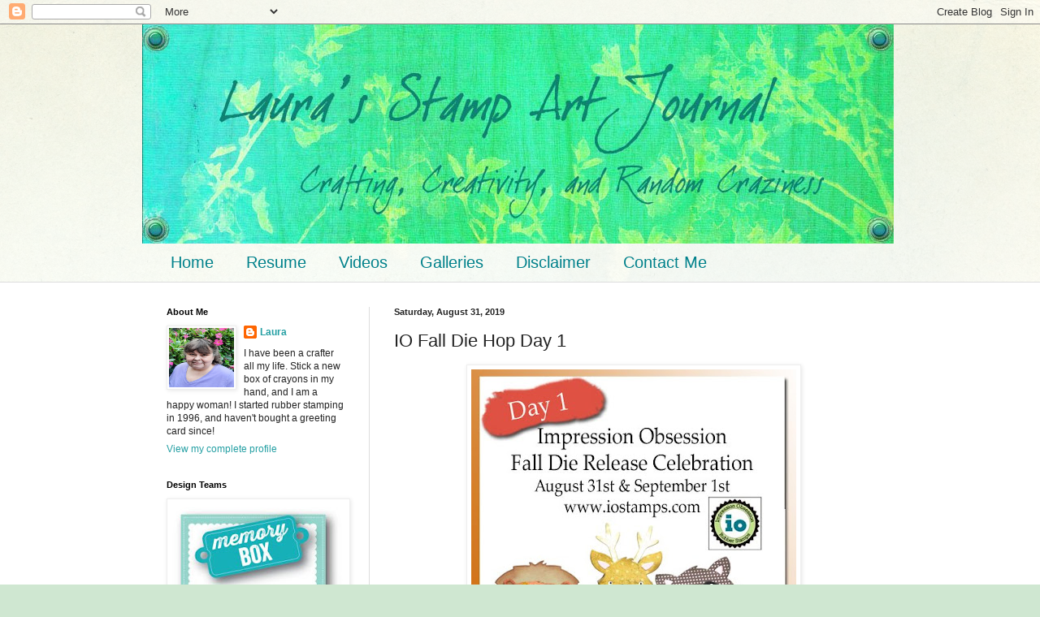

--- FILE ---
content_type: text/html; charset=UTF-8
request_url: https://stampart.blogspot.com/2019/08/io-fall-die-hop-day-1.html?showComment=1567287221143
body_size: 23259
content:
<!DOCTYPE html>
<html class='v2' dir='ltr' lang='en'>
<head>
<link href='https://www.blogger.com/static/v1/widgets/335934321-css_bundle_v2.css' rel='stylesheet' type='text/css'/>
<meta content='width=1100' name='viewport'/>
<meta content='text/html; charset=UTF-8' http-equiv='Content-Type'/>
<meta content='blogger' name='generator'/>
<link href='https://stampart.blogspot.com/favicon.ico' rel='icon' type='image/x-icon'/>
<link href='http://stampart.blogspot.com/2019/08/io-fall-die-hop-day-1.html' rel='canonical'/>
<link rel="alternate" type="application/atom+xml" title="Laura&#39;s Stamp Art Journal - Atom" href="https://stampart.blogspot.com/feeds/posts/default" />
<link rel="alternate" type="application/rss+xml" title="Laura&#39;s Stamp Art Journal - RSS" href="https://stampart.blogspot.com/feeds/posts/default?alt=rss" />
<link rel="service.post" type="application/atom+xml" title="Laura&#39;s Stamp Art Journal - Atom" href="https://www.blogger.com/feeds/4548647843140978754/posts/default" />

<link rel="alternate" type="application/atom+xml" title="Laura&#39;s Stamp Art Journal - Atom" href="https://stampart.blogspot.com/feeds/2372234878128106817/comments/default" />
<!--Can't find substitution for tag [blog.ieCssRetrofitLinks]-->
<link href='https://blogger.googleusercontent.com/img/b/R29vZ2xl/AVvXsEhlC_iQF8hOnFBFbZR9FCOEtj8QY5rCpyIcoXW8P4bTwOycNJ9x3tuMwsD804fBsBr3DXUQdf2wsZMgSkPFM8YFozq8LQ6u3dX_FKPcFJO_hZs4l2n7D_eke0fzWYK7pDvTcOBcZR-qM9Q/s400/day1.jpg' rel='image_src'/>
<meta content='http://stampart.blogspot.com/2019/08/io-fall-die-hop-day-1.html' property='og:url'/>
<meta content='IO Fall Die Hop Day 1' property='og:title'/>
<meta content='        Welcome to the Impression Obsession Fall Die Release Celebration!         The Impression Obsession Fall Die Release Celebration star...' property='og:description'/>
<meta content='https://blogger.googleusercontent.com/img/b/R29vZ2xl/AVvXsEhlC_iQF8hOnFBFbZR9FCOEtj8QY5rCpyIcoXW8P4bTwOycNJ9x3tuMwsD804fBsBr3DXUQdf2wsZMgSkPFM8YFozq8LQ6u3dX_FKPcFJO_hZs4l2n7D_eke0fzWYK7pDvTcOBcZR-qM9Q/w1200-h630-p-k-no-nu/day1.jpg' property='og:image'/>
<title>Laura's Stamp Art Journal: IO Fall Die Hop Day 1</title>
<style id='page-skin-1' type='text/css'><!--
/*
-----------------------------------------------
Blogger Template Style
Name:     Simple
Designer: Blogger
URL:      www.blogger.com
----------------------------------------------- */
/* Content
----------------------------------------------- */
body {
font: normal normal 12px Arial, Tahoma, Helvetica, FreeSans, sans-serif;
color: #222222;
background: #cfe7d1 url(//themes.googleusercontent.com/image?id=1x_TqXo6-7t6y2ZiuOyQ2Bk6Zod9CTtyKYtRui0IeQJe6hVlJcQiXYG2xQGkxKvl6iZMJ) repeat fixed top center /* Credit: gaffera (http://www.istockphoto.com/googleimages.php?id=4072573&amp;platform=blogger) */;
padding: 0 0 0 0;
background-attachment: scroll;
}
html body .content-outer {
min-width: 0;
max-width: 100%;
width: 100%;
}
h2 {
font-size: 22px;
}
a:link {
text-decoration:none;
color: #249fa3;
}
a:visited {
text-decoration:none;
color: #7c93a1;
}
a:hover {
text-decoration:underline;
color: #5dc2c0;
}
.body-fauxcolumn-outer .fauxcolumn-inner {
background: transparent url(https://resources.blogblog.com/blogblog/data/1kt/simple/body_gradient_tile_light.png) repeat scroll top left;
_background-image: none;
}
.body-fauxcolumn-outer .cap-top {
position: absolute;
z-index: 1;
height: 400px;
width: 100%;
}
.body-fauxcolumn-outer .cap-top .cap-left {
width: 100%;
background: transparent url(https://resources.blogblog.com/blogblog/data/1kt/simple/gradients_light.png) repeat-x scroll top left;
_background-image: none;
}
.content-outer {
-moz-box-shadow: 0 0 0 rgba(0, 0, 0, .15);
-webkit-box-shadow: 0 0 0 rgba(0, 0, 0, .15);
-goog-ms-box-shadow: 0 0 0 #333333;
box-shadow: 0 0 0 rgba(0, 0, 0, .15);
margin-bottom: 1px;
}
.content-inner {
padding: 0 0;
}
.main-outer, .footer-outer {
background-color: #ffffff;
}
/* Header
----------------------------------------------- */
.header-outer {
background: transparent none repeat-x scroll 0 -400px;
_background-image: none;
}
.Header h1 {
font: normal normal 70px Arial, Tahoma, Helvetica, FreeSans, sans-serif;
color: #249fa3;
text-shadow: 0 0 0 rgba(0, 0, 0, .2);
}
.Header h1 a {
color: #249fa3;
}
.Header .description {
font-size: 200%;
color: #444444;
}
.header-inner .Header .titlewrapper {
padding: 22px 30px;
}
.header-inner .Header .descriptionwrapper {
padding: 0 30px;
}
/* Tabs
----------------------------------------------- */
.tabs-inner .section:first-child {
border-top: 0 solid #dddddd;
}
.tabs-inner .section:first-child ul {
margin-top: -0;
border-top: 0 solid #dddddd;
border-left: 0 solid #dddddd;
border-right: 0 solid #dddddd;
}
.tabs-inner .widget ul {
background: transparent none repeat-x scroll 0 -800px;
_background-image: none;
border-bottom: 0 solid #dddddd;
margin-top: 0;
margin-left: -0;
margin-right: -0;
}
.tabs-inner .widget li a {
display: inline-block;
padding: .6em 1em;
font: normal normal 20px Arial, Tahoma, Helvetica, FreeSans, sans-serif;
color: #00818b;
border-left: 0 solid #ffffff;
border-right: 0 solid #dddddd;
}
.tabs-inner .widget li:first-child a {
border-left: none;
}
.tabs-inner .widget li.selected a, .tabs-inner .widget li a:hover {
color: #444444;
background-color: transparent;
text-decoration: none;
}
/* Columns
----------------------------------------------- */
.main-outer {
border-top: 1px solid #dddddd;
}
.fauxcolumn-left-outer .fauxcolumn-inner {
border-right: 1px solid #dddddd;
}
.fauxcolumn-right-outer .fauxcolumn-inner {
border-left: 1px solid #dddddd;
}
/* Headings
----------------------------------------------- */
div.widget > h2,
div.widget h2.title {
margin: 0 0 1em 0;
font: normal bold 11px Arial, Tahoma, Helvetica, FreeSans, sans-serif;
color: #000000;
}
/* Widgets
----------------------------------------------- */
.widget .zippy {
color: #999999;
text-shadow: 2px 2px 1px rgba(0, 0, 0, .1);
}
.widget .popular-posts ul {
list-style: none;
}
/* Posts
----------------------------------------------- */
h2.date-header {
font: normal bold 11px Arial, Tahoma, Helvetica, FreeSans, sans-serif;
}
.date-header span {
background-color: transparent;
color: #222222;
padding: inherit;
letter-spacing: inherit;
margin: inherit;
}
.main-inner {
padding-top: 30px;
padding-bottom: 30px;
}
.main-inner .column-center-inner {
padding: 0 15px;
}
.main-inner .column-center-inner .section {
margin: 0 15px;
}
.post {
margin: 0 0 25px 0;
}
h3.post-title, .comments h4 {
font: normal normal 22px Arial, Tahoma, Helvetica, FreeSans, sans-serif;
margin: .75em 0 0;
}
.post-body {
font-size: 110%;
line-height: 1.4;
position: relative;
}
.post-body img, .post-body .tr-caption-container, .Profile img, .Image img,
.BlogList .item-thumbnail img {
padding: 2px;
background: #ffffff;
border: 1px solid #eeeeee;
-moz-box-shadow: 1px 1px 5px rgba(0, 0, 0, .1);
-webkit-box-shadow: 1px 1px 5px rgba(0, 0, 0, .1);
box-shadow: 1px 1px 5px rgba(0, 0, 0, .1);
}
.post-body img, .post-body .tr-caption-container {
padding: 5px;
}
.post-body .tr-caption-container {
color: #222222;
}
.post-body .tr-caption-container img {
padding: 0;
background: transparent;
border: none;
-moz-box-shadow: 0 0 0 rgba(0, 0, 0, .1);
-webkit-box-shadow: 0 0 0 rgba(0, 0, 0, .1);
box-shadow: 0 0 0 rgba(0, 0, 0, .1);
}
.post-header {
margin: 0 0 1.5em;
line-height: 1.6;
font-size: 90%;
}
.post-footer {
margin: 20px -2px 0;
padding: 5px 10px;
color: #666666;
background-color: #f9f9f9;
border-bottom: 1px solid #eeeeee;
line-height: 1.6;
font-size: 90%;
}
#comments .comment-author {
padding-top: 1.5em;
border-top: 1px solid #dddddd;
background-position: 0 1.5em;
}
#comments .comment-author:first-child {
padding-top: 0;
border-top: none;
}
.avatar-image-container {
margin: .2em 0 0;
}
#comments .avatar-image-container img {
border: 1px solid #eeeeee;
}
/* Comments
----------------------------------------------- */
.comments .comments-content .icon.blog-author {
background-repeat: no-repeat;
background-image: url([data-uri]);
}
.comments .comments-content .loadmore a {
border-top: 1px solid #999999;
border-bottom: 1px solid #999999;
}
.comments .comment-thread.inline-thread {
background-color: #f9f9f9;
}
.comments .continue {
border-top: 2px solid #999999;
}
/* Accents
---------------------------------------------- */
.section-columns td.columns-cell {
border-left: 1px solid #dddddd;
}
.blog-pager {
background: transparent none no-repeat scroll top center;
}
.blog-pager-older-link, .home-link,
.blog-pager-newer-link {
background-color: #ffffff;
padding: 5px;
}
.footer-outer {
border-top: 0 dashed #bbbbbb;
}
/* Mobile
----------------------------------------------- */
body.mobile  {
background-size: auto;
}
.mobile .body-fauxcolumn-outer {
background: transparent none repeat scroll top left;
}
.mobile .body-fauxcolumn-outer .cap-top {
background-size: 100% auto;
}
.mobile .content-outer {
-webkit-box-shadow: 0 0 3px rgba(0, 0, 0, .15);
box-shadow: 0 0 3px rgba(0, 0, 0, .15);
}
.mobile .tabs-inner .widget ul {
margin-left: 0;
margin-right: 0;
}
.mobile .post {
margin: 0;
}
.mobile .main-inner .column-center-inner .section {
margin: 0;
}
.mobile .date-header span {
padding: 0.1em 10px;
margin: 0 -10px;
}
.mobile h3.post-title {
margin: 0;
}
.mobile .blog-pager {
background: transparent none no-repeat scroll top center;
}
.mobile .footer-outer {
border-top: none;
}
.mobile .main-inner, .mobile .footer-inner {
background-color: #ffffff;
}
.mobile-index-contents {
color: #222222;
}
.mobile-link-button {
background-color: #249fa3;
}
.mobile-link-button a:link, .mobile-link-button a:visited {
color: #ffffff;
}
.mobile .tabs-inner .section:first-child {
border-top: none;
}
.mobile .tabs-inner .PageList .widget-content {
background-color: transparent;
color: #444444;
border-top: 0 solid #dddddd;
border-bottom: 0 solid #dddddd;
}
.mobile .tabs-inner .PageList .widget-content .pagelist-arrow {
border-left: 1px solid #dddddd;
}

--></style>
<style id='template-skin-1' type='text/css'><!--
body {
min-width: 930px;
}
.content-outer, .content-fauxcolumn-outer, .region-inner {
min-width: 930px;
max-width: 930px;
_width: 930px;
}
.main-inner .columns {
padding-left: 280px;
padding-right: 0px;
}
.main-inner .fauxcolumn-center-outer {
left: 280px;
right: 0px;
/* IE6 does not respect left and right together */
_width: expression(this.parentNode.offsetWidth -
parseInt("280px") -
parseInt("0px") + 'px');
}
.main-inner .fauxcolumn-left-outer {
width: 280px;
}
.main-inner .fauxcolumn-right-outer {
width: 0px;
}
.main-inner .column-left-outer {
width: 280px;
right: 100%;
margin-left: -280px;
}
.main-inner .column-right-outer {
width: 0px;
margin-right: -0px;
}
#layout {
min-width: 0;
}
#layout .content-outer {
min-width: 0;
width: 800px;
}
#layout .region-inner {
min-width: 0;
width: auto;
}
body#layout div.add_widget {
padding: 8px;
}
body#layout div.add_widget a {
margin-left: 32px;
}
--></style>
<style>
    body {background-image:url(\/\/themes.googleusercontent.com\/image?id=1x_TqXo6-7t6y2ZiuOyQ2Bk6Zod9CTtyKYtRui0IeQJe6hVlJcQiXYG2xQGkxKvl6iZMJ);}
    
@media (max-width: 200px) { body {background-image:url(\/\/themes.googleusercontent.com\/image?id=1x_TqXo6-7t6y2ZiuOyQ2Bk6Zod9CTtyKYtRui0IeQJe6hVlJcQiXYG2xQGkxKvl6iZMJ&options=w200);}}
@media (max-width: 400px) and (min-width: 201px) { body {background-image:url(\/\/themes.googleusercontent.com\/image?id=1x_TqXo6-7t6y2ZiuOyQ2Bk6Zod9CTtyKYtRui0IeQJe6hVlJcQiXYG2xQGkxKvl6iZMJ&options=w400);}}
@media (max-width: 800px) and (min-width: 401px) { body {background-image:url(\/\/themes.googleusercontent.com\/image?id=1x_TqXo6-7t6y2ZiuOyQ2Bk6Zod9CTtyKYtRui0IeQJe6hVlJcQiXYG2xQGkxKvl6iZMJ&options=w800);}}
@media (max-width: 1200px) and (min-width: 801px) { body {background-image:url(\/\/themes.googleusercontent.com\/image?id=1x_TqXo6-7t6y2ZiuOyQ2Bk6Zod9CTtyKYtRui0IeQJe6hVlJcQiXYG2xQGkxKvl6iZMJ&options=w1200);}}
/* Last tag covers anything over one higher than the previous max-size cap. */
@media (min-width: 1201px) { body {background-image:url(\/\/themes.googleusercontent.com\/image?id=1x_TqXo6-7t6y2ZiuOyQ2Bk6Zod9CTtyKYtRui0IeQJe6hVlJcQiXYG2xQGkxKvl6iZMJ&options=w1600);}}
  </style>
<link href='https://www.blogger.com/dyn-css/authorization.css?targetBlogID=4548647843140978754&amp;zx=d4af57cb-6f15-4d07-b075-9e4f839e5531' media='none' onload='if(media!=&#39;all&#39;)media=&#39;all&#39;' rel='stylesheet'/><noscript><link href='https://www.blogger.com/dyn-css/authorization.css?targetBlogID=4548647843140978754&amp;zx=d4af57cb-6f15-4d07-b075-9e4f839e5531' rel='stylesheet'/></noscript>
<meta name='google-adsense-platform-account' content='ca-host-pub-1556223355139109'/>
<meta name='google-adsense-platform-domain' content='blogspot.com'/>

<!-- data-ad-client=ca-pub-7320129884536940 -->

</head>
<body class='loading variant-wide'>
<div class='navbar section' id='navbar' name='Navbar'><div class='widget Navbar' data-version='1' id='Navbar1'><script type="text/javascript">
    function setAttributeOnload(object, attribute, val) {
      if(window.addEventListener) {
        window.addEventListener('load',
          function(){ object[attribute] = val; }, false);
      } else {
        window.attachEvent('onload', function(){ object[attribute] = val; });
      }
    }
  </script>
<div id="navbar-iframe-container"></div>
<script type="text/javascript" src="https://apis.google.com/js/platform.js"></script>
<script type="text/javascript">
      gapi.load("gapi.iframes:gapi.iframes.style.bubble", function() {
        if (gapi.iframes && gapi.iframes.getContext) {
          gapi.iframes.getContext().openChild({
              url: 'https://www.blogger.com/navbar/4548647843140978754?po\x3d2372234878128106817\x26origin\x3dhttps://stampart.blogspot.com',
              where: document.getElementById("navbar-iframe-container"),
              id: "navbar-iframe"
          });
        }
      });
    </script><script type="text/javascript">
(function() {
var script = document.createElement('script');
script.type = 'text/javascript';
script.src = '//pagead2.googlesyndication.com/pagead/js/google_top_exp.js';
var head = document.getElementsByTagName('head')[0];
if (head) {
head.appendChild(script);
}})();
</script>
</div></div>
<div class='body-fauxcolumns'>
<div class='fauxcolumn-outer body-fauxcolumn-outer'>
<div class='cap-top'>
<div class='cap-left'></div>
<div class='cap-right'></div>
</div>
<div class='fauxborder-left'>
<div class='fauxborder-right'></div>
<div class='fauxcolumn-inner'>
</div>
</div>
<div class='cap-bottom'>
<div class='cap-left'></div>
<div class='cap-right'></div>
</div>
</div>
</div>
<div class='content'>
<div class='content-fauxcolumns'>
<div class='fauxcolumn-outer content-fauxcolumn-outer'>
<div class='cap-top'>
<div class='cap-left'></div>
<div class='cap-right'></div>
</div>
<div class='fauxborder-left'>
<div class='fauxborder-right'></div>
<div class='fauxcolumn-inner'>
</div>
</div>
<div class='cap-bottom'>
<div class='cap-left'></div>
<div class='cap-right'></div>
</div>
</div>
</div>
<div class='content-outer'>
<div class='content-cap-top cap-top'>
<div class='cap-left'></div>
<div class='cap-right'></div>
</div>
<div class='fauxborder-left content-fauxborder-left'>
<div class='fauxborder-right content-fauxborder-right'></div>
<div class='content-inner'>
<header>
<div class='header-outer'>
<div class='header-cap-top cap-top'>
<div class='cap-left'></div>
<div class='cap-right'></div>
</div>
<div class='fauxborder-left header-fauxborder-left'>
<div class='fauxborder-right header-fauxborder-right'></div>
<div class='region-inner header-inner'>
<div class='header section' id='header' name='Header'><div class='widget Header' data-version='1' id='Header1'>
<div id='header-inner'>
<a href='https://stampart.blogspot.com/' style='display: block'>
<img alt='Laura&#39;s Stamp Art Journal' height='270px; ' id='Header1_headerimg' src='https://blogger.googleusercontent.com/img/b/R29vZ2xl/AVvXsEiA9JDqk6Tp59sEdMpVylC8QoI5FiCw7uSQWvn9cVfp8Le-FxJ53AGqktYMqUsq1TZ7v36gMqe58UWf2c6ZzzEwJx755rJ14YqlSNZ0XDhasBlylY9vyX-dB3rNp7QtLDHgKMRVQhgdL_o/s1600-r/newbanner.jpg' style='display: block' width='925px; '/>
</a>
</div>
</div></div>
</div>
</div>
<div class='header-cap-bottom cap-bottom'>
<div class='cap-left'></div>
<div class='cap-right'></div>
</div>
</div>
</header>
<div class='tabs-outer'>
<div class='tabs-cap-top cap-top'>
<div class='cap-left'></div>
<div class='cap-right'></div>
</div>
<div class='fauxborder-left tabs-fauxborder-left'>
<div class='fauxborder-right tabs-fauxborder-right'></div>
<div class='region-inner tabs-inner'>
<div class='tabs section' id='crosscol' name='Cross-Column'><div class='widget PageList' data-version='1' id='PageList1'>
<h2>Pages</h2>
<div class='widget-content'>
<ul>
<li>
<a href='https://stampart.blogspot.com/'>Home</a>
</li>
<li>
<a href='https://stampart.blogspot.com/p/resume.html'>Resume</a>
</li>
<li>
<a href='https://stampart.blogspot.com/p/videos.html'>Videos</a>
</li>
<li>
<a href='https://stampart.blogspot.com/p/galleries.html'>Galleries</a>
</li>
<li>
<a href='https://stampart.blogspot.com/p/disclaimer.html'>Disclaimer</a>
</li>
<li>
<a href='https://stampart.blogspot.com/p/contact-me.html'>Contact Me</a>
</li>
</ul>
<div class='clear'></div>
</div>
</div></div>
<div class='tabs no-items section' id='crosscol-overflow' name='Cross-Column 2'></div>
</div>
</div>
<div class='tabs-cap-bottom cap-bottom'>
<div class='cap-left'></div>
<div class='cap-right'></div>
</div>
</div>
<div class='main-outer'>
<div class='main-cap-top cap-top'>
<div class='cap-left'></div>
<div class='cap-right'></div>
</div>
<div class='fauxborder-left main-fauxborder-left'>
<div class='fauxborder-right main-fauxborder-right'></div>
<div class='region-inner main-inner'>
<div class='columns fauxcolumns'>
<div class='fauxcolumn-outer fauxcolumn-center-outer'>
<div class='cap-top'>
<div class='cap-left'></div>
<div class='cap-right'></div>
</div>
<div class='fauxborder-left'>
<div class='fauxborder-right'></div>
<div class='fauxcolumn-inner'>
</div>
</div>
<div class='cap-bottom'>
<div class='cap-left'></div>
<div class='cap-right'></div>
</div>
</div>
<div class='fauxcolumn-outer fauxcolumn-left-outer'>
<div class='cap-top'>
<div class='cap-left'></div>
<div class='cap-right'></div>
</div>
<div class='fauxborder-left'>
<div class='fauxborder-right'></div>
<div class='fauxcolumn-inner'>
</div>
</div>
<div class='cap-bottom'>
<div class='cap-left'></div>
<div class='cap-right'></div>
</div>
</div>
<div class='fauxcolumn-outer fauxcolumn-right-outer'>
<div class='cap-top'>
<div class='cap-left'></div>
<div class='cap-right'></div>
</div>
<div class='fauxborder-left'>
<div class='fauxborder-right'></div>
<div class='fauxcolumn-inner'>
</div>
</div>
<div class='cap-bottom'>
<div class='cap-left'></div>
<div class='cap-right'></div>
</div>
</div>
<!-- corrects IE6 width calculation -->
<div class='columns-inner'>
<div class='column-center-outer'>
<div class='column-center-inner'>
<div class='main section' id='main' name='Main'><div class='widget Blog' data-version='1' id='Blog1'>
<div class='blog-posts hfeed'>

          <div class="date-outer">
        
<h2 class='date-header'><span>Saturday, August 31, 2019</span></h2>

          <div class="date-posts">
        
<div class='post-outer'>
<div class='post hentry uncustomized-post-template' itemprop='blogPost' itemscope='itemscope' itemtype='http://schema.org/BlogPosting'>
<meta content='https://blogger.googleusercontent.com/img/b/R29vZ2xl/AVvXsEhlC_iQF8hOnFBFbZR9FCOEtj8QY5rCpyIcoXW8P4bTwOycNJ9x3tuMwsD804fBsBr3DXUQdf2wsZMgSkPFM8YFozq8LQ6u3dX_FKPcFJO_hZs4l2n7D_eke0fzWYK7pDvTcOBcZR-qM9Q/s400/day1.jpg' itemprop='image_url'/>
<meta content='4548647843140978754' itemprop='blogId'/>
<meta content='2372234878128106817' itemprop='postId'/>
<a name='2372234878128106817'></a>
<h3 class='post-title entry-title' itemprop='name'>
IO Fall Die Hop Day 1
</h3>
<div class='post-header'>
<div class='post-header-line-1'></div>
</div>
<div class='post-body entry-content' id='post-body-2372234878128106817' itemprop='description articleBody'>
<div class="_2cuy _3dgx" data-block="true" data-editor="3lunk" data-offset-key="1ht5-0-0" style="text-align: center;">
<div class="separator" style="clear: both; text-align: center;">
<a href="https://blogger.googleusercontent.com/img/b/R29vZ2xl/AVvXsEhlC_iQF8hOnFBFbZR9FCOEtj8QY5rCpyIcoXW8P4bTwOycNJ9x3tuMwsD804fBsBr3DXUQdf2wsZMgSkPFM8YFozq8LQ6u3dX_FKPcFJO_hZs4l2n7D_eke0fzWYK7pDvTcOBcZR-qM9Q/s1600/day1.jpg" imageanchor="1" style="margin-left: 1em; margin-right: 1em;"><img border="0" data-original-height="500" data-original-width="500" height="400" src="https://blogger.googleusercontent.com/img/b/R29vZ2xl/AVvXsEhlC_iQF8hOnFBFbZR9FCOEtj8QY5rCpyIcoXW8P4bTwOycNJ9x3tuMwsD804fBsBr3DXUQdf2wsZMgSkPFM8YFozq8LQ6u3dX_FKPcFJO_hZs4l2n7D_eke0fzWYK7pDvTcOBcZR-qM9Q/s400/day1.jpg" width="400" /></a></div>
<div class="_1mf _1mj" data-offset-key="1ht5-0-0">
<b><span data-offset-key="1ht5-0-0"><span data-text="true">&nbsp;</span></span></b></div>
<div class="_1mf _1mj" data-offset-key="1ht5-0-0">
<b><span data-offset-key="1ht5-0-0"><span data-text="true">Welcome to the Impression Obsession Fall Die Release Celebration!</span></span></b></div>
<div class="_1mf _1mj" data-offset-key="1ht5-0-0">
<span data-offset-key="1ht5-0-0"><span data-text="true">&nbsp;</span></span></div>
</div>
<div class="_2cuy _3dgx" data-block="true" data-editor="3lunk" data-offset-key="1v5lt-0-0">
<div class="_1mf _1mj" data-offset-key="1v5lt-0-0">
<span data-offset-key="1v5lt-0-0"><span data-text="true">The Impression Obsession Fall Die Release Celebration starts today! Each day (August 31st/September 1st ) you can find a list of participants on the <a href="https://mitrafriant.typepad.com/impression_obsession_news/">Impression Obsession Blog</a> at 6am. Every single blog will have a $25 gift certificate to give away for the event - so the more you comment through our Release Celebration the more chances to win! All comments for all of the event days will be open until Thursday September 5th at midnight CT. All winners will be announced on Friday September 6th.</span></span></div>
<div class="_1mf _1mj" data-offset-key="1v5lt-0-0">
<span data-offset-key="1v5lt-0-0"><span data-text="true">&nbsp;</span></span></div>
</div>
<div class="_2cuy _3dgx" data-block="true" data-editor="3lunk" data-offset-key="2euk5-0-0">
<div class="_1mf _1mj" data-offset-key="2euk5-0-0">
<span data-offset-key="2euk5-0-0"><span data-text="true">All of the new dies are available now! You can find them all <a href="https://shareasale.com/r.cfm?b=1176319&amp;u=1809425&amp;m=79613&amp;urllink=www%2Eiostamps%2Ecom%2Fmm5%2Fmerchant%2Emvc%3FScreen%3DCTGY%26Store%5FCode%3DIOSTAMPS%26Category%5FCode%3DNEWP&amp;afftrack=">HERE</a></span></span></div>
<div class="_1mf _1mj" data-offset-key="2euk5-0-0">
<span data-offset-key="2euk5-0-0"><span data-text="true">&nbsp;</span></span></div>
<div class="_1mf _1mj" data-offset-key="2euk5-0-0" style="text-align: center;">
<h2>
<span data-offset-key="2euk5-0-0"><span data-text="true"><b>SALE! </b></span></span></h2>
</div>
<div class="_1mf _1mj" data-offset-key="2euk5-0-0">
<span data-offset-key="2euk5-0-0"><span data-text="true"><b>DON'T FORGET!!!</b>&nbsp; There is a sale going on at the IO site through Monday.&nbsp; The 25% off even includes the new dies.&nbsp; If there is something that interests you, I would suggest getting it this weekend to make use of the savings.</span></span></div>
<div class="_1mf _1mj" data-offset-key="2euk5-0-0">
<span data-offset-key="2euk5-0-0"><span data-text="true"><br /></span></span></div>
<div class="separator" style="clear: both; text-align: center;">
<img border="0" data-original-height="500" data-original-width="500" height="400" src="https://blogger.googleusercontent.com/img/b/R29vZ2xl/AVvXsEjM2-tst36CrcwH5u68m3edn_zl-JP9Rpl6ylYiUunpq0wkHJhavTj4qfQlsoonI0rHQdMuiUUJlNj9uGPangi-gg7h86atGOCi_y3R6DHdzFd1lxarYlf2NiJZbwJvAQCnFhtBHrY1D3Y/s400/sale.jpg" width="400" /></div>
<div class="_1mf _1mj" data-offset-key="2euk5-0-0">
<span data-offset-key="2euk5-0-0"><span data-text="true">&nbsp; </span></span></div>
<div class="_1mf _1mj" data-offset-key="2euk5-0-0">
<span data-offset-key="2euk5-0-0"><span data-text="true">I am so very excited to show you some of the newest dies.&nbsp; I absolutely love Halloween, so today I wanted to show you three cards.&nbsp; The first card could be used for Halloween, but honestly with that sentiment, you could use it all year!</span></span></div>
<div class="_1mf _1mj" data-offset-key="2euk5-0-0">
<span data-offset-key="2euk5-0-0"><span data-text="true"><br /></span></span></div>
<div class="separator" style="clear: both; text-align: center;">
<a href="https://blogger.googleusercontent.com/img/b/R29vZ2xl/AVvXsEij29yfrdpswMQGbB5xDSRlob4p_YNNnspd7zWRE916udppGOOVurAtC1dmkkJeUwSm057zz-oTtb-ssh84rt0y_jSNS47yF8x1C8P2DUdPzQh8OvSa1NhtY-gydqbDXjlLESkzQK4mDHg/s1600/LF_batty.jpg" imageanchor="1" style="margin-left: 1em; margin-right: 1em;"><img border="0" data-original-height="1600" data-original-width="1122" height="640" src="https://blogger.googleusercontent.com/img/b/R29vZ2xl/AVvXsEij29yfrdpswMQGbB5xDSRlob4p_YNNnspd7zWRE916udppGOOVurAtC1dmkkJeUwSm057zz-oTtb-ssh84rt0y_jSNS47yF8x1C8P2DUdPzQh8OvSa1NhtY-gydqbDXjlLESkzQK4mDHg/s640/LF_batty.jpg" width="448" /></a></div>
<div class="_1mf _1mj" data-offset-key="2euk5-0-0">
<span data-offset-key="2euk5-0-0"><span data-text="true">&nbsp;</span></span></div>
<div class="_1mf _1mj" data-offset-key="2euk5-0-0">
<span data-offset-key="2euk5-0-0"><span data-text="true">For my bat card, I started with the new rectangle <a href="https://www.blogger.com/DIE860-WW%20http://shrsl.com/1s8w7">frame die</a>.&nbsp; It is my favorite die of the new release.&nbsp; I am a sucker for anything practical, and I know I will be using that die over and over.&nbsp; When you cut out the frame, you end up with an outer frame as well as an inner rectangle, both of which are stitched along the edges.&nbsp; I cut out the frame twice...once in dark grey and once in light grey before piecing the two together on my card.</span></span></div>
<div class="_1mf _1mj" data-offset-key="2euk5-0-0">
<span data-offset-key="2euk5-0-0"><span data-text="true">&nbsp;</span></span></div>
<div class="_1mf _1mj" data-offset-key="2euk5-0-0">
<span data-offset-key="2euk5-0-0"><span data-text="true">I cut out my <a href="http://shrsl.com/1s8w6">bat</a> and assembled him before layering him on a cream circle that was edged with Antique linen Distress Oxide Ink.&nbsp; Finally, I added a <a href="http://shrsl.com/1s8w8">sentiment</a> that makes me smile.</span></span></div>
<div class="_1mf _1mj" data-offset-key="2euk5-0-0">
<span data-offset-key="2euk5-0-0"><span data-text="true">&nbsp;</span></span></div>
<div class="separator" style="clear: both; text-align: center;">
<a href="https://blogger.googleusercontent.com/img/b/R29vZ2xl/AVvXsEgIIYDPjnndQVYFtw6U_keYjqOgE34cvly-trSiJnsdebctHi7zXGcJG_Hvb80Rmgx7_uiYohNUf0xI1UmZ9GRXROutLGrx91ElvxqaWH4gM0Dy3JA0JXuFl1sKp0bV-Ljr7zfJGRvT1go/s1600/LF_catsprowl.jpg" imageanchor="1" style="margin-left: 1em; margin-right: 1em;"><img border="0" data-original-height="1112" data-original-width="1600" height="444" src="https://blogger.googleusercontent.com/img/b/R29vZ2xl/AVvXsEgIIYDPjnndQVYFtw6U_keYjqOgE34cvly-trSiJnsdebctHi7zXGcJG_Hvb80Rmgx7_uiYohNUf0xI1UmZ9GRXROutLGrx91ElvxqaWH4gM0Dy3JA0JXuFl1sKp0bV-Ljr7zfJGRvT1go/s640/LF_catsprowl.jpg" width="640" /></a></div>
<div class="_1mf _1mj" data-offset-key="2euk5-0-0">
<span data-offset-key="2euk5-0-0"><span data-text="true">&nbsp;</span></span></div>
<div class="_1mf _1mj" data-offset-key="2euk5-0-0">
<span data-offset-key="2euk5-0-0"><span data-text="true">Impression Obsession came out with a <a href="http://shrsl.com/1s8w9">kitty die set</a> that comes with two cats.&nbsp; I used one on the first cat card and one on the second.</span></span></div>
<div class="_1mf _1mj" data-offset-key="2euk5-0-0">
<span data-offset-key="2euk5-0-0"><span data-text="true"><br /></span></span></div>
<div class="_1mf _1mj" data-offset-key="2euk5-0-0">
<span data-offset-key="2euk5-0-0"><span data-text="true">For my first cat card, I layered all of my die cut pieces before popping up the pumpkin with foam tape and adding my <a href="http://shrsl.com/1s8wc">sentiment</a>.</span></span></div>
<div class="_1mf _1mj" data-offset-key="2euk5-0-0">
<span data-offset-key="2euk5-0-0"><span data-text="true"><br /></span></span></div>
<div class="separator" style="clear: both; text-align: center;">
<a href="https://blogger.googleusercontent.com/img/b/R29vZ2xl/AVvXsEg0LfdOQZfhScRvSISsuBm-MRApC7eKtHs1f0HbZvFkH9-9qndb2vGa43RvKyzE1X2GHwm5FnAo9N04B_HOGh8-B3OLqQ37fI2hGkt0HXuO4zuC5Rk0-R1jgDHfkJJ2zpyuA7ZDihqpmNU/s1600/LF_cattag.jpg" imageanchor="1" style="margin-left: 1em; margin-right: 1em;"><img border="0" data-original-height="1600" data-original-width="1107" height="640" src="https://blogger.googleusercontent.com/img/b/R29vZ2xl/AVvXsEg0LfdOQZfhScRvSISsuBm-MRApC7eKtHs1f0HbZvFkH9-9qndb2vGa43RvKyzE1X2GHwm5FnAo9N04B_HOGh8-B3OLqQ37fI2hGkt0HXuO4zuC5Rk0-R1jgDHfkJJ2zpyuA7ZDihqpmNU/s640/LF_cattag.jpg" width="441" /></a></div>
<div class="_1mf _1mj" data-offset-key="2euk5-0-0">
<span data-offset-key="2euk5-0-0"><span data-text="true">&nbsp;</span></span></div>
<div class="_1mf _1mj" data-offset-key="2euk5-0-0">
<span data-offset-key="2euk5-0-0"><span data-text="true">The second <a href="http://shrsl.com/1s8w9">cat</a> card uses the new <a href="http://shrsl.com/1s8wg">plaid tag</a>, which cuts out a background tag as well as a side tag piece that creates an embossed plaid pattern.</span></span></div>
<div class="_1mf _1mj" data-offset-key="2euk5-0-0">
<span data-offset-key="2euk5-0-0"><span data-text="true"><br /></span></span></div>
<div class="_1mf _1mj" data-offset-key="2euk5-0-0">
<span data-offset-key="2euk5-0-0"><span data-text="true">The left hand panel of the card was created with the <a href="http://shrsl.com/1s8wh">retro circle</a> cover a card background in orange ink.&nbsp; As you know, I love creating my own patterned paper!&nbsp; I then popped up the tag with foam tag, added a twine bow and added my <a href="http://shrsl.com/1s8wl">sentiment</a>.</span></span></div>
<div class="_1mf _1mj" data-offset-key="2euk5-0-0">
<span data-offset-key="2euk5-0-0"><span data-text="true">&nbsp;</span></span></div>
<div class="_1mf _1mj" data-offset-key="2euk5-0-0">
<b><span data-offset-key="2euk5-0-0"><span data-text="true">Impression Obsession Items Used:</span></span></b></div>
<div class="_1mf _1mj" data-offset-key="2euk5-0-0">
<span data-offset-key="2euk5-0-0"><span data-text="true">&nbsp;</span></span></div>
<div class="_1mf _1mj" data-offset-key="2euk5-0-0">
<span data-offset-key="2euk5-0-0"><span data-text="true">Bat card:</span></span></div>
<div class="_1mf _1mj" data-offset-key="2euk5-0-0">
<a href="http://shrsl.com/1s8w6"><span data-offset-key="2euk5-0-0"><span data-text="true">Bat </span></span></a><span data-offset-key="2euk5-0-0"><span data-text="true"><span class="bold"><a href="http://shrsl.com/1s8w6">DIE848-J</a>&nbsp;</span></span></span></div>
<div class="_1mf _1mj" data-offset-key="2euk5-0-0">
<span data-offset-key="2euk5-0-0"><span data-text="true"><span class="bold"><a href="https://www.blogger.com/DIE860-WW%20http://shrsl.com/1s8w7">Large Frame</a> </span></span></span><span class="bold"></span></div>
<div class="_1mf _1mj" data-offset-key="2euk5-0-0">
<a href="http://shrsl.com/1s8w8"><span class="bold">Going Batty </span></a><span class="bold"><a href="http://shrsl.com/1s8w8">C19278</a> </span></div>
<div class="_1mf _1mj" data-offset-key="2euk5-0-0">
<span class="bold">&nbsp;</span></div>
<div class="_1mf _1mj" data-offset-key="2euk5-0-0">
<span class="bold">Cat card #1 (When Black Cats Prowl)</span></div>
<div class="_1mf _1mj" data-offset-key="2euk5-0-0">
<a href="http://shrsl.com/1s8w9"><span class="bold">Two Kitties </span></a><span class="bold"><span class="bold"><a href="http://shrsl.com/1s8w9">DIE876-W</a> </span></span></div>
<div class="_1mf _1mj" data-offset-key="2euk5-0-0">
<a href="http://shrsl.com/1s8wa"><span class="bold"><span class="bold">Spider Web Panel </span></span></a><span class="bold"><span class="bold"><span class="bold"><a href="http://shrsl.com/1s8wa">DIE873-YY</a> </span></span></span></div>
<div class="_1mf _1mj" data-offset-key="2euk5-0-0">
<a href="http://shrsl.com/1s8wc"><span class="bold"><span class="bold"><span class="bold">Black Cats Prowl </span></span></span></a><span class="bold"><span class="bold"><span class="bold"><span class="bold"><a href="http://shrsl.com/1s8wc">C5469</a> </span></span></span></span></div>
<div class="_1mf _1mj" data-offset-key="2euk5-0-0">
<a href="http://shrsl.com/1s8wf"><span class="bold"><span class="bold"><span class="bold"><span class="bold">Jack O'Lantern Set </span></span></span></span></a><span class="bold"><span class="bold"><span class="bold"><span class="bold"><span class="bold"><a href="http://shrsl.com/1s8wf">DIE340-T</a> </span></span></span></span></span></div>
<div class="_1mf _1mj" data-offset-key="2euk5-0-0">
<span class="bold"><span class="bold"><span class="bold"><span class="bold"><span class="bold"><br /></span></span></span></span></span></div>
<div class="_1mf _1mj" data-offset-key="2euk5-0-0">
<span class="bold"><span class="bold"><span class="bold"><span class="bold"><span class="bold">Cat card #2 (Purrfectly Frightful)</span></span></span></span></span></div>
<div class="_1mf _1mj" data-offset-key="2euk5-0-0">
<div class="_1mf _1mj" data-offset-key="2euk5-0-0">
<a href="http://shrsl.com/1s8w9"><span class="bold">Two Kitties </span></a><span class="bold"><span class="bold"><a href="http://shrsl.com/1s8w9">DIE876-W</a> </span></span></div>
<div class="_1mf _1mj" data-offset-key="2euk5-0-0">
<a href="http://shrsl.com/1s8wg"><span class="bold"><span class="bold">Plaid Tag </span></span></a><span class="bold"><span class="bold"><span class="bold"><a href="http://shrsl.com/1s8wg">DIE868-Z</a> </span></span></span></div>
<div class="_1mf _1mj" data-offset-key="2euk5-0-0">
<a href="http://shrsl.com/1s8wh"><span class="bold"><span class="bold"><span class="bold">Retro Circle </span></span></span></a><span class="bold"><span class="bold"><span class="bold"><span class="bold"><a href="http://shrsl.com/1s8wh">CC352 </a></span></span></span></span></div>
<div class="_1mf _1mj" data-offset-key="2euk5-0-0">
<a href="http://shrsl.com/1s8wl"><span class="bold"><span class="bold"><span class="bold"><span class="bold">Purr-fectly Frightful </span></span></span></span></a><span class="bold"><span class="bold"><span class="bold"><span class="bold"><span class="bold"><a href="http://shrsl.com/1s8wl">B5479</a> </span></span></span></span></span></div>
<span class="bold"><span class="bold"><span class="bold"><span class="bold"><span class="bold"></span></span></span></span></span></div>
<div class="_1mf _1mj" data-offset-key="2euk5-0-0">
<span class="bold">&nbsp;</span></div>
<div class="_1mf _1mj" data-offset-key="2euk5-0-0">
<span class="bold">&nbsp;</span></div>
<div class="_1mf _1mj" data-offset-key="2euk5-0-0">
<span class="bold">Don't forget to visit the other designers participating in the new release hop.&nbsp; There are tons of chances to win prizes!</span><br /><span data-offset-key="2euk5-0-0"><span data-text="true"><span class="bold"></span></span></span></div>
<div class="_1mf _1mj" data-offset-key="2euk5-0-0">
<span data-offset-key="2euk5-0-0"><span data-text="true">&nbsp;</span></span><div class="_2cuy _3dgx" data-block="true" data-editor="3lunk" data-offset-key="finhn-0-0" style="text-align: center;">
<div class="_1mf _1mj" data-offset-key="finhn-0-0">
<span data-offset-key="finhn-0-0"><span data-text="true"><a href="https://mitrafriant.typepad.com/impression_obsession_news/2019/08/-impression-obsession-fall-die-release-celebration.html">Impression Obsession Blog</a> </span></span><span class="_2ou" data-offset-key="finhn-1-0" spellcheck="false"><span data-offset-key="finhn-1-0"><span data-text="true"></span></span></span></div>
</div>
<div class="_2cuy _3dgx" data-block="true" data-editor="3lunk" data-offset-key="evjun-0-0" style="text-align: center;">
<div class="_1mf _1mj" data-offset-key="evjun-0-0">
<span data-offset-key="evjun-0-0"><span data-text="true"><a href="https://stampingbowd.blogspot.com/2019/08/io-fabulous-fall-release-celebration.html">Angela Bode</a>&nbsp;</span></span></div>
</div>
<div class="_2cuy _3dgx" data-block="true" data-editor="3lunk" data-offset-key="3ln97-0-0" style="text-align: center;">
<div class="_1mf _1mj" data-offset-key="3ln97-0-0">
<span data-offset-key="3ln97-0-0"><span data-text="true"><a href="https://sweetmissdaisy.typepad.com/sassy_sweet_notes/2019/08/fall-die-release-celebration-day-1.html">Anna Wight</a> </span></span><span class="_2ou" data-offset-key="3ln97-1-0" spellcheck="false"><span data-offset-key="3ln97-1-0"><span data-text="true"></span></span></span></div>
</div>
<div class="_2cuy _3dgx" data-block="true" data-editor="3lunk" data-offset-key="d84if-0-0" style="text-align: center;">
<div class="_1mf _1mj" data-offset-key="d84if-0-0">
<span data-offset-key="d84if-0-0"><span data-text="true"><a href="https://www.dinakowalcreative.com/2019/08/impression-obsession-fall-die-release.html">Dina Kowal</a>&nbsp;</span></span></div>
</div>
<div class="_2cuy _3dgx" data-block="true" data-editor="3lunk" data-offset-key="31gvr-0-0" style="text-align: center;">
<div class="_1mf _1mj" data-offset-key="31gvr-0-0">
<span data-offset-key="31gvr-0-0"><span data-text="true"><a href="https://giovana-believe.blogspot.com/2019/08/impression-obsession-fall-die-release.html">Giovana Smith</a>&nbsp;</span></span></div>
</div>
<div class="_2cuy _3dgx" data-block="true" data-editor="3lunk" data-offset-key="6luc2-0-0" style="text-align: center;">
<div class="_1mf _1mj" data-offset-key="6luc2-0-0">
<span data-offset-key="6luc2-0-0"><span data-text="true"><a href="https://ilinacrouse.blogspot.com/2019/08/impression-obsession-fall-super-cute.html">Ilina Crouse</a>&nbsp;</span></span></div>
</div>
<div class="_2cuy _3dgx" data-block="true" data-editor="3lunk" data-offset-key="5s2gv-0-0" style="text-align: center;">
<div class="_1mf _1mj" data-offset-key="5s2gv-0-0">
<span data-offset-key="5s2gv-0-0"><span data-text="true"><a href="https://inkypaws.splitcoaststampers.com/2019/08/31/io8-31/">Jeanne Streiff</a> </span></span><a class="_42a-" data-hover="tooltip" data-lynx-mode="hover" data-offset-key="5s2gv-1-0" data-tooltip-alignh="center" data-tooltip-content="https://inkypaws.splitcoaststampers.com/?p=24081&amp;preview=true" href="https://l.facebook.com/l.php?u=https%3A%2F%2Finkypaws.splitcoaststampers.com%2F%3Fp%3D24081%26preview%3Dtrue%26fbclid%3DIwAR1fdwrzjRFnxcO3-zdN2vSxR5N8TeEh6rCCECeLM_3I9GQ-b_gnZ-KraVw&amp;h=AT0m_GTkOxJFcDdbeGSG8ZS4ANROaqS8cZmDg5QyQxG9Msfubl-GXrB6baYPGfYdtn4PXFlzLjs3RrVFja410h6gvol552MLrUyBxvzl0xFqzG4nG_kWzqISXNzLQjvieSF_lw" rel="nofollow noopener" target="_blank"><span data-offset-key="5s2gv-1-2"><span data-text="true"></span></span></a></div>
</div>
<div class="_2cuy _3dgx" data-block="true" data-editor="3lunk" data-offset-key="58mhl-0-0" style="text-align: center;">
<div class="_1mf _1mj" data-offset-key="58mhl-0-0">
<span data-offset-key="58mhl-0-0"><span data-text="true"><a href="https://stampart.blogspot.com/2019/08/io-fall-die-hop-day-1.html">Laura Fulcher</a> (You are here) </span></span><span class="_2ou" data-offset-key="58mhl-1-0" spellcheck="false"><span data-offset-key="58mhl-1-0"><span data-text="true"></span></span></span></div>
</div>
<div class="_2cuy _3dgx" data-block="true" data-editor="3lunk" data-offset-key="dc3ji-0-0" style="text-align: center;">
<div class="_1mf _1mj" data-offset-key="dc3ji-0-0">
<span data-offset-key="dc3ji-0-0"><span data-text="true"><a href="https://lauralooloo.blogspot.com/2019/08/make-spooky-and-sweet-cards-with-new.html">Laura Williams</a> </span></span><span class="_2ou" data-offset-key="dc3ji-1-0" spellcheck="false"><span data-offset-key="dc3ji-1-0"><span data-text="true"></span></span></span></div>
</div>
<div class="_2cuy _3dgx" data-block="true" data-editor="3lunk" data-offset-key="5ecmk-0-0" style="text-align: center;">
<div class="_1mf _1mj" data-offset-key="5ecmk-0-0">
<span data-offset-key="5ecmk-0-0"><span data-text="true"><a href="https://paperartscafe.blogspot.com/2019/08/impression-obsession-fall-die-release.html">Lynda Pleckan</a>&nbsp;</span></span></div>
</div>
<div class="_2cuy _3dgx" data-block="true" data-editor="3lunk" data-offset-key="7r4h1-0-0" style="text-align: center;">
<div class="_1mf _1mj" data-offset-key="7r4h1-0-0">
<span data-offset-key="7r4h1-0-0"><span data-text="true"><a href="https://stampbackandrelax.blogspot.com/2019/08/super-cute-dies-from-impression.html">Susan Wymer</a>&nbsp;</span></span></div>
</div>
<div class="_2cuy _3dgx" data-block="true" data-editor="3lunk" data-offset-key="fr94l-0-0" style="text-align: center;">
<div class="_1mf _1mj" data-offset-key="fr94l-0-0">
<span data-offset-key="fr94l-0-0"><span data-text="true"><a href="https://summerthymestudio.blogspot.com/2019/08/fall-die-release-celebration-hop.html">Vicki Garrett</a>&nbsp;</span></span></div>
</div>
</div>
</div>
<div style='clear: both;'></div>
</div>
<div class='post-footer'>
<div class='post-footer-line post-footer-line-1'>
<span class='post-author vcard'>
</span>
<span class='post-timestamp'>
at
<meta content='http://stampart.blogspot.com/2019/08/io-fall-die-hop-day-1.html' itemprop='url'/>
<a class='timestamp-link' href='https://stampart.blogspot.com/2019/08/io-fall-die-hop-day-1.html' rel='bookmark' title='permanent link'><abbr class='published' itemprop='datePublished' title='2019-08-31T06:00:00-04:00'>6:00&#8239;AM</abbr></a>
</span>
<span class='post-comment-link'>
</span>
<span class='post-icons'>
<span class='item-control blog-admin pid-531827541'>
<a href='https://www.blogger.com/post-edit.g?blogID=4548647843140978754&postID=2372234878128106817&from=pencil' title='Edit Post'>
<img alt='' class='icon-action' height='18' src='https://resources.blogblog.com/img/icon18_edit_allbkg.gif' width='18'/>
</a>
</span>
</span>
<div class='post-share-buttons goog-inline-block'>
</div>
</div>
<div class='post-footer-line post-footer-line-2'>
<span class='post-labels'>
Labels:
<a href='https://stampart.blogspot.com/search/label/Impression%20Obsession' rel='tag'>Impression Obsession</a>
</span>
</div>
<div class='post-footer-line post-footer-line-3'>
<span class='post-location'>
</span>
</div>
</div>
</div>
<div class='comments' id='comments'>
<a name='comments'></a>
<h4>30 comments:</h4>
<div id='Blog1_comments-block-wrapper'>
<dl class='avatar-comment-indent' id='comments-block'>
<dt class='comment-author ' id='c6426627082643268971'>
<a name='c6426627082643268971'></a>
<div class="avatar-image-container avatar-stock"><span dir="ltr"><a href="https://www.blogger.com/profile/01436666171389045040" target="" rel="nofollow" onclick="" class="avatar-hovercard" id="av-6426627082643268971-01436666171389045040"><img src="//www.blogger.com/img/blogger_logo_round_35.png" width="35" height="35" alt="" title="Heidi">

</a></span></div>
<a href='https://www.blogger.com/profile/01436666171389045040' rel='nofollow'>Heidi</a>
said...
</dt>
<dd class='comment-body' id='Blog1_cmt-6426627082643268971'>
<p>
Love the spooky sentiments! My favorite is your &quot;going batty&quot; card- too funny!
</p>
</dd>
<dd class='comment-footer'>
<span class='comment-timestamp'>
<a href='https://stampart.blogspot.com/2019/08/io-fall-die-hop-day-1.html?showComment=1567254531389#c6426627082643268971' title='comment permalink'>
August 31, 2019 at 8:28&#8239;AM
</a>
<span class='item-control blog-admin pid-1937557174'>
<a class='comment-delete' href='https://www.blogger.com/comment/delete/4548647843140978754/6426627082643268971' title='Delete Comment'>
<img src='https://resources.blogblog.com/img/icon_delete13.gif'/>
</a>
</span>
</span>
</dd>
<dt class='comment-author ' id='c5148440068599162670'>
<a name='c5148440068599162670'></a>
<div class="avatar-image-container avatar-stock"><span dir="ltr"><img src="//resources.blogblog.com/img/blank.gif" width="35" height="35" alt="" title="Jan Elmore">

</span></div>
Jan Elmore
said...
</dt>
<dd class='comment-body' id='Blog1_cmt-5148440068599162670'>
<p>
Your cards are different and so cool. That kitty die cut is hilarious!
</p>
</dd>
<dd class='comment-footer'>
<span class='comment-timestamp'>
<a href='https://stampart.blogspot.com/2019/08/io-fall-die-hop-day-1.html?showComment=1567265830661#c5148440068599162670' title='comment permalink'>
August 31, 2019 at 11:37&#8239;AM
</a>
<span class='item-control blog-admin pid-1620151987'>
<a class='comment-delete' href='https://www.blogger.com/comment/delete/4548647843140978754/5148440068599162670' title='Delete Comment'>
<img src='https://resources.blogblog.com/img/icon_delete13.gif'/>
</a>
</span>
</span>
</dd>
<dt class='comment-author ' id='c6252619989396644511'>
<a name='c6252619989396644511'></a>
<div class="avatar-image-container avatar-stock"><span dir="ltr"><a href="https://www.blogger.com/profile/14553432871345452930" target="" rel="nofollow" onclick="" class="avatar-hovercard" id="av-6252619989396644511-14553432871345452930"><img src="//www.blogger.com/img/blogger_logo_round_35.png" width="35" height="35" alt="" title="Denise Bryant">

</a></span></div>
<a href='https://www.blogger.com/profile/14553432871345452930' rel='nofollow'>Denise Bryant</a>
said...
</dt>
<dd class='comment-body' id='Blog1_cmt-6252619989396644511'>
<p>
Love your fun cards! The bat is fabulous! So much personality! And the kitties are adorable!
</p>
</dd>
<dd class='comment-footer'>
<span class='comment-timestamp'>
<a href='https://stampart.blogspot.com/2019/08/io-fall-die-hop-day-1.html?showComment=1567267889049#c6252619989396644511' title='comment permalink'>
August 31, 2019 at 12:11&#8239;PM
</a>
<span class='item-control blog-admin pid-1524337114'>
<a class='comment-delete' href='https://www.blogger.com/comment/delete/4548647843140978754/6252619989396644511' title='Delete Comment'>
<img src='https://resources.blogblog.com/img/icon_delete13.gif'/>
</a>
</span>
</span>
</dd>
<dt class='comment-author ' id='c5075516082922799490'>
<a name='c5075516082922799490'></a>
<div class="avatar-image-container vcard"><span dir="ltr"><a href="https://www.blogger.com/profile/05544051636637885242" target="" rel="nofollow" onclick="" class="avatar-hovercard" id="av-5075516082922799490-05544051636637885242"><img src="https://resources.blogblog.com/img/blank.gif" width="35" height="35" class="delayLoad" style="display: none;" longdesc="//blogger.googleusercontent.com/img/b/R29vZ2xl/AVvXsEi8r7QYNl1cxagq6U1lrfV352yqFu400EDl2RHRhOS9GrkgAoTXywwv7alrC5LcDHq0v0yC1M8e47EcsVxYe4Uy61dQWGQnb-5Fw8KDMSR2rk2eJRVTvF8vz4JdzxqWAsc/s45-c/CO%252Bprofile%252Bpic.jpg" alt="" title="Lee Ann Barrett">

<noscript><img src="//blogger.googleusercontent.com/img/b/R29vZ2xl/AVvXsEi8r7QYNl1cxagq6U1lrfV352yqFu400EDl2RHRhOS9GrkgAoTXywwv7alrC5LcDHq0v0yC1M8e47EcsVxYe4Uy61dQWGQnb-5Fw8KDMSR2rk2eJRVTvF8vz4JdzxqWAsc/s45-c/CO%252Bprofile%252Bpic.jpg" width="35" height="35" class="photo" alt=""></noscript></a></span></div>
<a href='https://www.blogger.com/profile/05544051636637885242' rel='nofollow'>Lee Ann Barrett</a>
said...
</dt>
<dd class='comment-body' id='Blog1_cmt-5075516082922799490'>
<p>
Darling cards!  I love how you framed the bat and the great color combo!  Fun!
</p>
</dd>
<dd class='comment-footer'>
<span class='comment-timestamp'>
<a href='https://stampart.blogspot.com/2019/08/io-fall-die-hop-day-1.html?showComment=1567272788084#c5075516082922799490' title='comment permalink'>
August 31, 2019 at 1:33&#8239;PM
</a>
<span class='item-control blog-admin pid-1985641193'>
<a class='comment-delete' href='https://www.blogger.com/comment/delete/4548647843140978754/5075516082922799490' title='Delete Comment'>
<img src='https://resources.blogblog.com/img/icon_delete13.gif'/>
</a>
</span>
</span>
</dd>
<dt class='comment-author ' id='c2274319524700568376'>
<a name='c2274319524700568376'></a>
<div class="avatar-image-container avatar-stock"><span dir="ltr"><a href="https://www.blogger.com/profile/03276177187541533299" target="" rel="nofollow" onclick="" class="avatar-hovercard" id="av-2274319524700568376-03276177187541533299"><img src="//www.blogger.com/img/blogger_logo_round_35.png" width="35" height="35" alt="" title="bbaxterj@frontiernet.net">

</a></span></div>
<a href='https://www.blogger.com/profile/03276177187541533299' rel='nofollow'>bbaxterj@frontiernet.net</a>
said...
</dt>
<dd class='comment-body' id='Blog1_cmt-2274319524700568376'>
<p>
I love how you put the flying bat in front of the moon.  The whiskers on the cat are so cute!  What great dies.  I love the sentiments you used.  They are perfect for the cards.
</p>
</dd>
<dd class='comment-footer'>
<span class='comment-timestamp'>
<a href='https://stampart.blogspot.com/2019/08/io-fall-die-hop-day-1.html?showComment=1567275636213#c2274319524700568376' title='comment permalink'>
August 31, 2019 at 2:20&#8239;PM
</a>
<span class='item-control blog-admin pid-888743777'>
<a class='comment-delete' href='https://www.blogger.com/comment/delete/4548647843140978754/2274319524700568376' title='Delete Comment'>
<img src='https://resources.blogblog.com/img/icon_delete13.gif'/>
</a>
</span>
</span>
</dd>
<dt class='comment-author ' id='c8283768153359196739'>
<a name='c8283768153359196739'></a>
<div class="avatar-image-container avatar-stock"><span dir="ltr"><a href="https://www.blogger.com/profile/09108147794628111046" target="" rel="nofollow" onclick="" class="avatar-hovercard" id="av-8283768153359196739-09108147794628111046"><img src="//www.blogger.com/img/blogger_logo_round_35.png" width="35" height="35" alt="" title="sharon g">

</a></span></div>
<a href='https://www.blogger.com/profile/09108147794628111046' rel='nofollow'>sharon g</a>
said...
</dt>
<dd class='comment-body' id='Blog1_cmt-8283768153359196739'>
<p>
Oh, your bat is so cute!!! I just love him. Not just for Halloween....
</p>
</dd>
<dd class='comment-footer'>
<span class='comment-timestamp'>
<a href='https://stampart.blogspot.com/2019/08/io-fall-die-hop-day-1.html?showComment=1567277470256#c8283768153359196739' title='comment permalink'>
August 31, 2019 at 2:51&#8239;PM
</a>
<span class='item-control blog-admin pid-344567116'>
<a class='comment-delete' href='https://www.blogger.com/comment/delete/4548647843140978754/8283768153359196739' title='Delete Comment'>
<img src='https://resources.blogblog.com/img/icon_delete13.gif'/>
</a>
</span>
</span>
</dd>
<dt class='comment-author ' id='c549924616664712142'>
<a name='c549924616664712142'></a>
<div class="avatar-image-container avatar-stock"><span dir="ltr"><a href="https://www.blogger.com/profile/08873676197882456417" target="" rel="nofollow" onclick="" class="avatar-hovercard" id="av-549924616664712142-08873676197882456417"><img src="//www.blogger.com/img/blogger_logo_round_35.png" width="35" height="35" alt="" title="greenize">

</a></span></div>
<a href='https://www.blogger.com/profile/08873676197882456417' rel='nofollow'>greenize</a>
said...
</dt>
<dd class='comment-body' id='Blog1_cmt-549924616664712142'>
<p>
I love the bat card!  They are all so cute, but the bat card made my day!  Thanks for sharing your talent.
</p>
</dd>
<dd class='comment-footer'>
<span class='comment-timestamp'>
<a href='https://stampart.blogspot.com/2019/08/io-fall-die-hop-day-1.html?showComment=1567281908912#c549924616664712142' title='comment permalink'>
August 31, 2019 at 4:05&#8239;PM
</a>
<span class='item-control blog-admin pid-11654306'>
<a class='comment-delete' href='https://www.blogger.com/comment/delete/4548647843140978754/549924616664712142' title='Delete Comment'>
<img src='https://resources.blogblog.com/img/icon_delete13.gif'/>
</a>
</span>
</span>
</dd>
<dt class='comment-author ' id='c7816328312492341634'>
<a name='c7816328312492341634'></a>
<div class="avatar-image-container avatar-stock"><span dir="ltr"><a href="https://www.blogger.com/profile/10688353838541313962" target="" rel="nofollow" onclick="" class="avatar-hovercard" id="av-7816328312492341634-10688353838541313962"><img src="//www.blogger.com/img/blogger_logo_round_35.png" width="35" height="35" alt="" title="Becca Yahrling">

</a></span></div>
<a href='https://www.blogger.com/profile/10688353838541313962' rel='nofollow'>Becca Yahrling</a>
said...
</dt>
<dd class='comment-body' id='Blog1_cmt-7816328312492341634'>
<p>
Great cards! Love the new kitties. And the spider web is faBOOlous.
</p>
</dd>
<dd class='comment-footer'>
<span class='comment-timestamp'>
<a href='https://stampart.blogspot.com/2019/08/io-fall-die-hop-day-1.html?showComment=1567282747636#c7816328312492341634' title='comment permalink'>
August 31, 2019 at 4:19&#8239;PM
</a>
<span class='item-control blog-admin pid-194536734'>
<a class='comment-delete' href='https://www.blogger.com/comment/delete/4548647843140978754/7816328312492341634' title='Delete Comment'>
<img src='https://resources.blogblog.com/img/icon_delete13.gif'/>
</a>
</span>
</span>
</dd>
<dt class='comment-author ' id='c6827132003077501968'>
<a name='c6827132003077501968'></a>
<div class="avatar-image-container vcard"><span dir="ltr"><a href="https://www.blogger.com/profile/13943858648967719069" target="" rel="nofollow" onclick="" class="avatar-hovercard" id="av-6827132003077501968-13943858648967719069"><img src="https://resources.blogblog.com/img/blank.gif" width="35" height="35" class="delayLoad" style="display: none;" longdesc="//blogger.googleusercontent.com/img/b/R29vZ2xl/AVvXsEiUe0vNSf9tB4qNxcIOnsRg6p0D4566_l5UJzEMSGHtaEhMGOMsqeO9cWOpBEunkAPibBCnscTN3rp5XMVbKR_08N0GpQrEtZlfhcnoMfD9eKGqXbZkwPqMLFDrsMfZGg/s45-c/bio+pic.jpg" alt="" title="MadeByMeghanK">

<noscript><img src="//blogger.googleusercontent.com/img/b/R29vZ2xl/AVvXsEiUe0vNSf9tB4qNxcIOnsRg6p0D4566_l5UJzEMSGHtaEhMGOMsqeO9cWOpBEunkAPibBCnscTN3rp5XMVbKR_08N0GpQrEtZlfhcnoMfD9eKGqXbZkwPqMLFDrsMfZGg/s45-c/bio+pic.jpg" width="35" height="35" class="photo" alt=""></noscript></a></span></div>
<a href='https://www.blogger.com/profile/13943858648967719069' rel='nofollow'>MadeByMeghanK</a>
said...
</dt>
<dd class='comment-body' id='Blog1_cmt-6827132003077501968'>
<p>
Bats and cats! What awesome Halloween cards! I love the web background!
</p>
</dd>
<dd class='comment-footer'>
<span class='comment-timestamp'>
<a href='https://stampart.blogspot.com/2019/08/io-fall-die-hop-day-1.html?showComment=1567286693704#c6827132003077501968' title='comment permalink'>
August 31, 2019 at 5:24&#8239;PM
</a>
<span class='item-control blog-admin pid-1131707536'>
<a class='comment-delete' href='https://www.blogger.com/comment/delete/4548647843140978754/6827132003077501968' title='Delete Comment'>
<img src='https://resources.blogblog.com/img/icon_delete13.gif'/>
</a>
</span>
</span>
</dd>
<dt class='comment-author ' id='c8767070241958072450'>
<a name='c8767070241958072450'></a>
<div class="avatar-image-container avatar-stock"><span dir="ltr"><a href="https://www.blogger.com/profile/11832519744090313648" target="" rel="nofollow" onclick="" class="avatar-hovercard" id="av-8767070241958072450-11832519744090313648"><img src="//www.blogger.com/img/blogger_logo_round_35.png" width="35" height="35" alt="" title="cghundley">

</a></span></div>
<a href='https://www.blogger.com/profile/11832519744090313648' rel='nofollow'>cghundley</a>
said...
</dt>
<dd class='comment-body' id='Blog1_cmt-8767070241958072450'>
<p>
Oh cute cards!<br />The bat and kitties<br />are all adorable.<br />Carla from Utah 
</p>
</dd>
<dd class='comment-footer'>
<span class='comment-timestamp'>
<a href='https://stampart.blogspot.com/2019/08/io-fall-die-hop-day-1.html?showComment=1567287221143#c8767070241958072450' title='comment permalink'>
August 31, 2019 at 5:33&#8239;PM
</a>
<span class='item-control blog-admin pid-681527075'>
<a class='comment-delete' href='https://www.blogger.com/comment/delete/4548647843140978754/8767070241958072450' title='Delete Comment'>
<img src='https://resources.blogblog.com/img/icon_delete13.gif'/>
</a>
</span>
</span>
</dd>
<dt class='comment-author ' id='c6846599017984871230'>
<a name='c6846599017984871230'></a>
<div class="avatar-image-container vcard"><span dir="ltr"><a href="https://www.blogger.com/profile/03834575255625474989" target="" rel="nofollow" onclick="" class="avatar-hovercard" id="av-6846599017984871230-03834575255625474989"><img src="https://resources.blogblog.com/img/blank.gif" width="35" height="35" class="delayLoad" style="display: none;" longdesc="//blogger.googleusercontent.com/img/b/R29vZ2xl/AVvXsEgRAaZvkS3RZ6abX4Jnpeg8-yzFFKQrYqHNVy8KZahrnIGFuSfhDERB9ARUUT-9qjN5puGP65T3DhytCLhRYPZeDdFrW4oilNPDvMhVZP6wqm8qoPzTgw6qXZUZZRiOCw/s45-c/*" alt="" title="TLady">

<noscript><img src="//blogger.googleusercontent.com/img/b/R29vZ2xl/AVvXsEgRAaZvkS3RZ6abX4Jnpeg8-yzFFKQrYqHNVy8KZahrnIGFuSfhDERB9ARUUT-9qjN5puGP65T3DhytCLhRYPZeDdFrW4oilNPDvMhVZP6wqm8qoPzTgw6qXZUZZRiOCw/s45-c/*" width="35" height="35" class="photo" alt=""></noscript></a></span></div>
<a href='https://www.blogger.com/profile/03834575255625474989' rel='nofollow'>TLady</a>
said...
</dt>
<dd class='comment-body' id='Blog1_cmt-6846599017984871230'>
<p>
HOW did I miss that Bat in the line-up? SO CUTE! LOVE those black cats too!!!! ;) (I&#39;ve got one HERE!LOL ) A SUPER JOB on ALL THREE of your cards, Laura!!! ;)&lt;3
</p>
</dd>
<dd class='comment-footer'>
<span class='comment-timestamp'>
<a href='https://stampart.blogspot.com/2019/08/io-fall-die-hop-day-1.html?showComment=1567287483793#c6846599017984871230' title='comment permalink'>
August 31, 2019 at 5:38&#8239;PM
</a>
<span class='item-control blog-admin pid-1284540012'>
<a class='comment-delete' href='https://www.blogger.com/comment/delete/4548647843140978754/6846599017984871230' title='Delete Comment'>
<img src='https://resources.blogblog.com/img/icon_delete13.gif'/>
</a>
</span>
</span>
</dd>
<dt class='comment-author ' id='c5811748480643818315'>
<a name='c5811748480643818315'></a>
<div class="avatar-image-container avatar-stock"><span dir="ltr"><a href="https://www.blogger.com/profile/03442253084953978764" target="" rel="nofollow" onclick="" class="avatar-hovercard" id="av-5811748480643818315-03442253084953978764"><img src="//www.blogger.com/img/blogger_logo_round_35.png" width="35" height="35" alt="" title="Talitha">

</a></span></div>
<a href='https://www.blogger.com/profile/03442253084953978764' rel='nofollow'>Talitha</a>
said...
</dt>
<dd class='comment-body' id='Blog1_cmt-5811748480643818315'>
<p>
I love the kittie cards, especially the first one. Thanks. 
</p>
</dd>
<dd class='comment-footer'>
<span class='comment-timestamp'>
<a href='https://stampart.blogspot.com/2019/08/io-fall-die-hop-day-1.html?showComment=1567294560549#c5811748480643818315' title='comment permalink'>
August 31, 2019 at 7:36&#8239;PM
</a>
<span class='item-control blog-admin pid-1664013983'>
<a class='comment-delete' href='https://www.blogger.com/comment/delete/4548647843140978754/5811748480643818315' title='Delete Comment'>
<img src='https://resources.blogblog.com/img/icon_delete13.gif'/>
</a>
</span>
</span>
</dd>
<dt class='comment-author ' id='c9032687759552519741'>
<a name='c9032687759552519741'></a>
<div class="avatar-image-container avatar-stock"><span dir="ltr"><a href="https://www.blogger.com/profile/05665189961700058494" target="" rel="nofollow" onclick="" class="avatar-hovercard" id="av-9032687759552519741-05665189961700058494"><img src="//www.blogger.com/img/blogger_logo_round_35.png" width="35" height="35" alt="" title="V. K.">

</a></span></div>
<a href='https://www.blogger.com/profile/05665189961700058494' rel='nofollow'>V. K.</a>
said...
</dt>
<dd class='comment-body' id='Blog1_cmt-9032687759552519741'>
<p>
The bat card cracked me up. He is adorable and of course love the kitties. Sweet and fun cards.
</p>
</dd>
<dd class='comment-footer'>
<span class='comment-timestamp'>
<a href='https://stampart.blogspot.com/2019/08/io-fall-die-hop-day-1.html?showComment=1567296895432#c9032687759552519741' title='comment permalink'>
August 31, 2019 at 8:14&#8239;PM
</a>
<span class='item-control blog-admin pid-1883853419'>
<a class='comment-delete' href='https://www.blogger.com/comment/delete/4548647843140978754/9032687759552519741' title='Delete Comment'>
<img src='https://resources.blogblog.com/img/icon_delete13.gif'/>
</a>
</span>
</span>
</dd>
<dt class='comment-author ' id='c2772249522806322976'>
<a name='c2772249522806322976'></a>
<div class="avatar-image-container avatar-stock"><span dir="ltr"><a href="https://www.blogger.com/profile/00528904405630858102" target="" rel="nofollow" onclick="" class="avatar-hovercard" id="av-2772249522806322976-00528904405630858102"><img src="//www.blogger.com/img/blogger_logo_round_35.png" width="35" height="35" alt="" title="Helen">

</a></span></div>
<a href='https://www.blogger.com/profile/00528904405630858102' rel='nofollow'>Helen</a>
said...
</dt>
<dd class='comment-body' id='Blog1_cmt-2772249522806322976'>
<p>
These Halloween scenes are so cute. tfs
</p>
</dd>
<dd class='comment-footer'>
<span class='comment-timestamp'>
<a href='https://stampart.blogspot.com/2019/08/io-fall-die-hop-day-1.html?showComment=1567296916563#c2772249522806322976' title='comment permalink'>
August 31, 2019 at 8:15&#8239;PM
</a>
<span class='item-control blog-admin pid-2074430966'>
<a class='comment-delete' href='https://www.blogger.com/comment/delete/4548647843140978754/2772249522806322976' title='Delete Comment'>
<img src='https://resources.blogblog.com/img/icon_delete13.gif'/>
</a>
</span>
</span>
</dd>
<dt class='comment-author ' id='c3877856500236328399'>
<a name='c3877856500236328399'></a>
<div class="avatar-image-container avatar-stock"><span dir="ltr"><a href="https://www.blogger.com/profile/16917637273717239326" target="" rel="nofollow" onclick="" class="avatar-hovercard" id="av-3877856500236328399-16917637273717239326"><img src="//www.blogger.com/img/blogger_logo_round_35.png" width="35" height="35" alt="" title="Jeanne Beam">

</a></span></div>
<a href='https://www.blogger.com/profile/16917637273717239326' rel='nofollow'>Jeanne Beam</a>
said...
</dt>
<dd class='comment-body' id='Blog1_cmt-3877856500236328399'>
<p>
Such cute Halloween cards! <br />Thanks so much for sharing...
</p>
</dd>
<dd class='comment-footer'>
<span class='comment-timestamp'>
<a href='https://stampart.blogspot.com/2019/08/io-fall-die-hop-day-1.html?showComment=1567299989168#c3877856500236328399' title='comment permalink'>
August 31, 2019 at 9:06&#8239;PM
</a>
<span class='item-control blog-admin pid-931693080'>
<a class='comment-delete' href='https://www.blogger.com/comment/delete/4548647843140978754/3877856500236328399' title='Delete Comment'>
<img src='https://resources.blogblog.com/img/icon_delete13.gif'/>
</a>
</span>
</span>
</dd>
<dt class='comment-author ' id='c776007872225734311'>
<a name='c776007872225734311'></a>
<div class="avatar-image-container avatar-stock"><span dir="ltr"><a href="https://www.blogger.com/profile/07016739565932373984" target="" rel="nofollow" onclick="" class="avatar-hovercard" id="av-776007872225734311-07016739565932373984"><img src="//www.blogger.com/img/blogger_logo_round_35.png" width="35" height="35" alt="" title="Dorothy Green">

</a></span></div>
<a href='https://www.blogger.com/profile/07016739565932373984' rel='nofollow'>Dorothy Green</a>
said...
</dt>
<dd class='comment-body' id='Blog1_cmt-776007872225734311'>
<p>
Your cards are all so cute! The stitched frame you used on the bat card looks cool!
</p>
</dd>
<dd class='comment-footer'>
<span class='comment-timestamp'>
<a href='https://stampart.blogspot.com/2019/08/io-fall-die-hop-day-1.html?showComment=1567300444210#c776007872225734311' title='comment permalink'>
August 31, 2019 at 9:14&#8239;PM
</a>
<span class='item-control blog-admin pid-285299693'>
<a class='comment-delete' href='https://www.blogger.com/comment/delete/4548647843140978754/776007872225734311' title='Delete Comment'>
<img src='https://resources.blogblog.com/img/icon_delete13.gif'/>
</a>
</span>
</span>
</dd>
<dt class='comment-author ' id='c1676987487837227789'>
<a name='c1676987487837227789'></a>
<div class="avatar-image-container vcard"><span dir="ltr"><a href="https://www.blogger.com/profile/13966604332988555300" target="" rel="nofollow" onclick="" class="avatar-hovercard" id="av-1676987487837227789-13966604332988555300"><img src="https://resources.blogblog.com/img/blank.gif" width="35" height="35" class="delayLoad" style="display: none;" longdesc="//blogger.googleusercontent.com/img/b/R29vZ2xl/AVvXsEhZ9-KeLDVZwVL0Q950B21L9vlsgnxZyw4xDcseZPjqfCr75mhvOK8196A_5ZcFGkfhzvndCI3P5mjeQw9xeD1Ve31nynJF8es2Ef-qZe2h9hKl2GRBWtLklh_4Rk7BdG4/s45-c/*" alt="" title="Verna Angerhofer">

<noscript><img src="//blogger.googleusercontent.com/img/b/R29vZ2xl/AVvXsEhZ9-KeLDVZwVL0Q950B21L9vlsgnxZyw4xDcseZPjqfCr75mhvOK8196A_5ZcFGkfhzvndCI3P5mjeQw9xeD1Ve31nynJF8es2Ef-qZe2h9hKl2GRBWtLklh_4Rk7BdG4/s45-c/*" width="35" height="35" class="photo" alt=""></noscript></a></span></div>
<a href='https://www.blogger.com/profile/13966604332988555300' rel='nofollow'>Verna Angerhofer</a>
said...
</dt>
<dd class='comment-body' id='Blog1_cmt-1676987487837227789'>
<p>
Wonderful Halloween cards. I don&#39;t make many anymore but these dies are very tempting.
</p>
</dd>
<dd class='comment-footer'>
<span class='comment-timestamp'>
<a href='https://stampart.blogspot.com/2019/08/io-fall-die-hop-day-1.html?showComment=1567303294544#c1676987487837227789' title='comment permalink'>
August 31, 2019 at 10:01&#8239;PM
</a>
<span class='item-control blog-admin pid-1295642599'>
<a class='comment-delete' href='https://www.blogger.com/comment/delete/4548647843140978754/1676987487837227789' title='Delete Comment'>
<img src='https://resources.blogblog.com/img/icon_delete13.gif'/>
</a>
</span>
</span>
</dd>
<dt class='comment-author ' id='c7898899266679432436'>
<a name='c7898899266679432436'></a>
<div class="avatar-image-container avatar-stock"><span dir="ltr"><a href="https://www.blogger.com/profile/12953603783439442354" target="" rel="nofollow" onclick="" class="avatar-hovercard" id="av-7898899266679432436-12953603783439442354"><img src="//www.blogger.com/img/blogger_logo_round_35.png" width="35" height="35" alt="" title="Kathy J in Ellicott City">

</a></span></div>
<a href='https://www.blogger.com/profile/12953603783439442354' rel='nofollow'>Kathy J in Ellicott City</a>
said...
</dt>
<dd class='comment-body' id='Blog1_cmt-7898899266679432436'>
<p>
I am loving the dies in this release. I thought the ghost die was a must have until I saw the bat. What wonderful cards you made.
</p>
</dd>
<dd class='comment-footer'>
<span class='comment-timestamp'>
<a href='https://stampart.blogspot.com/2019/08/io-fall-die-hop-day-1.html?showComment=1567336987780#c7898899266679432436' title='comment permalink'>
September 1, 2019 at 7:23&#8239;AM
</a>
<span class='item-control blog-admin pid-1933911826'>
<a class='comment-delete' href='https://www.blogger.com/comment/delete/4548647843140978754/7898899266679432436' title='Delete Comment'>
<img src='https://resources.blogblog.com/img/icon_delete13.gif'/>
</a>
</span>
</span>
</dd>
<dt class='comment-author ' id='c7598889723765392709'>
<a name='c7598889723765392709'></a>
<div class="avatar-image-container vcard"><span dir="ltr"><a href="https://www.blogger.com/profile/10027845923367677260" target="" rel="nofollow" onclick="" class="avatar-hovercard" id="av-7598889723765392709-10027845923367677260"><img src="https://resources.blogblog.com/img/blank.gif" width="35" height="35" class="delayLoad" style="display: none;" longdesc="//blogger.googleusercontent.com/img/b/R29vZ2xl/AVvXsEjVRaf5otcMnEq_boDqqbhY6x-y8N0pBcfQ4KNyvXZIVG-8lZleaxcu0nwgvi4aR5OxOHNuTDv6Zp3tFCJiuzY5VR4leQOCOYSCRGWtkdmoDEPa9a0VHt4vwTHGYDNW8nc/s45-c/newest+headshot.jpg" alt="" title="Macimbalo">

<noscript><img src="//blogger.googleusercontent.com/img/b/R29vZ2xl/AVvXsEjVRaf5otcMnEq_boDqqbhY6x-y8N0pBcfQ4KNyvXZIVG-8lZleaxcu0nwgvi4aR5OxOHNuTDv6Zp3tFCJiuzY5VR4leQOCOYSCRGWtkdmoDEPa9a0VHt4vwTHGYDNW8nc/s45-c/newest+headshot.jpg" width="35" height="35" class="photo" alt=""></noscript></a></span></div>
<a href='https://www.blogger.com/profile/10027845923367677260' rel='nofollow'>Macimbalo</a>
said...
</dt>
<dd class='comment-body' id='Blog1_cmt-7598889723765392709'>
<p>
New release is amazing and I love your creations!
</p>
</dd>
<dd class='comment-footer'>
<span class='comment-timestamp'>
<a href='https://stampart.blogspot.com/2019/08/io-fall-die-hop-day-1.html?showComment=1567340987117#c7598889723765392709' title='comment permalink'>
September 1, 2019 at 8:29&#8239;AM
</a>
<span class='item-control blog-admin pid-1293960477'>
<a class='comment-delete' href='https://www.blogger.com/comment/delete/4548647843140978754/7598889723765392709' title='Delete Comment'>
<img src='https://resources.blogblog.com/img/icon_delete13.gif'/>
</a>
</span>
</span>
</dd>
<dt class='comment-author ' id='c6348294061681483463'>
<a name='c6348294061681483463'></a>
<div class="avatar-image-container vcard"><span dir="ltr"><a href="https://www.blogger.com/profile/17893798116120168901" target="" rel="nofollow" onclick="" class="avatar-hovercard" id="av-6348294061681483463-17893798116120168901"><img src="https://resources.blogblog.com/img/blank.gif" width="35" height="35" class="delayLoad" style="display: none;" longdesc="//blogger.googleusercontent.com/img/b/R29vZ2xl/AVvXsEgYlbmj4w6znZDdNjyPoJI0p_tbKIYvmECCk9r0DoCONsI7wHcRyXyiCP35XaDL284DjOyrgL0Ezg1n19TkDc1DQz8QLjScXHZ6-WZUHgUDlUdn5XWBEafwXtWWI-x10eM/s45-c/helen+dec2017.jpg" alt="" title="Helen">

<noscript><img src="//blogger.googleusercontent.com/img/b/R29vZ2xl/AVvXsEgYlbmj4w6znZDdNjyPoJI0p_tbKIYvmECCk9r0DoCONsI7wHcRyXyiCP35XaDL284DjOyrgL0Ezg1n19TkDc1DQz8QLjScXHZ6-WZUHgUDlUdn5XWBEafwXtWWI-x10eM/s45-c/helen+dec2017.jpg" width="35" height="35" class="photo" alt=""></noscript></a></span></div>
<a href='https://www.blogger.com/profile/17893798116120168901' rel='nofollow'>Helen</a>
said...
</dt>
<dd class='comment-body' id='Blog1_cmt-6348294061681483463'>
<p>
You have created super Halloween cards, Laura!  Great use of colour and design with this amazing new release! Thanks so much for sharing the great inspiration!
</p>
</dd>
<dd class='comment-footer'>
<span class='comment-timestamp'>
<a href='https://stampart.blogspot.com/2019/08/io-fall-die-hop-day-1.html?showComment=1567347080487#c6348294061681483463' title='comment permalink'>
September 1, 2019 at 10:11&#8239;AM
</a>
<span class='item-control blog-admin pid-1293910808'>
<a class='comment-delete' href='https://www.blogger.com/comment/delete/4548647843140978754/6348294061681483463' title='Delete Comment'>
<img src='https://resources.blogblog.com/img/icon_delete13.gif'/>
</a>
</span>
</span>
</dd>
<dt class='comment-author ' id='c5317688234674939350'>
<a name='c5317688234674939350'></a>
<div class="avatar-image-container avatar-stock"><span dir="ltr"><img src="//resources.blogblog.com/img/blank.gif" width="35" height="35" alt="" title="Anonymous">

</span></div>
Anonymous
said...
</dt>
<dd class='comment-body' id='Blog1_cmt-5317688234674939350'>
<p>
Thee are all so fun and fabulous! I especially like the going batty sentiment.
</p>
</dd>
<dd class='comment-footer'>
<span class='comment-timestamp'>
<a href='https://stampart.blogspot.com/2019/08/io-fall-die-hop-day-1.html?showComment=1567364496788#c5317688234674939350' title='comment permalink'>
September 1, 2019 at 3:01&#8239;PM
</a>
<span class='item-control blog-admin pid-1620151987'>
<a class='comment-delete' href='https://www.blogger.com/comment/delete/4548647843140978754/5317688234674939350' title='Delete Comment'>
<img src='https://resources.blogblog.com/img/icon_delete13.gif'/>
</a>
</span>
</span>
</dd>
<dt class='comment-author ' id='c2681596516972369343'>
<a name='c2681596516972369343'></a>
<div class="avatar-image-container vcard"><span dir="ltr"><a href="https://www.blogger.com/profile/15835307943794476787" target="" rel="nofollow" onclick="" class="avatar-hovercard" id="av-2681596516972369343-15835307943794476787"><img src="https://resources.blogblog.com/img/blank.gif" width="35" height="35" class="delayLoad" style="display: none;" longdesc="//blogger.googleusercontent.com/img/b/R29vZ2xl/AVvXsEhLNJgljQHgeg5XfLtW6NH8xLgrjqT-EXeOglg_ZoBB4N1hEM_jlSsdhrS5Zqi4SVTBrvntqsZwxcDYegbSAD8WiBu85-pMBSO1iKliVVB6-yeiMkFI2H_N2hqxuVWqMQ/s45-c/K-Gravatar.gif" alt="" title="Karen @ Misplaced Mojo">

<noscript><img src="//blogger.googleusercontent.com/img/b/R29vZ2xl/AVvXsEhLNJgljQHgeg5XfLtW6NH8xLgrjqT-EXeOglg_ZoBB4N1hEM_jlSsdhrS5Zqi4SVTBrvntqsZwxcDYegbSAD8WiBu85-pMBSO1iKliVVB6-yeiMkFI2H_N2hqxuVWqMQ/s45-c/K-Gravatar.gif" width="35" height="35" class="photo" alt=""></noscript></a></span></div>
<a href='https://www.blogger.com/profile/15835307943794476787' rel='nofollow'>Karen @ Misplaced Mojo</a>
said...
</dt>
<dd class='comment-body' id='Blog1_cmt-2681596516972369343'>
<p>
I love Halloween cards, and you rocked all 3 of these!!!
</p>
</dd>
<dd class='comment-footer'>
<span class='comment-timestamp'>
<a href='https://stampart.blogspot.com/2019/08/io-fall-die-hop-day-1.html?showComment=1567396674420#c2681596516972369343' title='comment permalink'>
September 1, 2019 at 11:57&#8239;PM
</a>
<span class='item-control blog-admin pid-408473210'>
<a class='comment-delete' href='https://www.blogger.com/comment/delete/4548647843140978754/2681596516972369343' title='Delete Comment'>
<img src='https://resources.blogblog.com/img/icon_delete13.gif'/>
</a>
</span>
</span>
</dd>
<dt class='comment-author ' id='c2125384874543789293'>
<a name='c2125384874543789293'></a>
<div class="avatar-image-container avatar-stock"><span dir="ltr"><a href="https://www.blogger.com/profile/04174454219626546570" target="" rel="nofollow" onclick="" class="avatar-hovercard" id="av-2125384874543789293-04174454219626546570"><img src="//www.blogger.com/img/blogger_logo_round_35.png" width="35" height="35" alt="" title="Debbie Rumpza">

</a></span></div>
<a href='https://www.blogger.com/profile/04174454219626546570' rel='nofollow'>Debbie Rumpza</a>
said...
</dt>
<dd class='comment-body' id='Blog1_cmt-2125384874543789293'>
<p>
Adorable!  Love that face on the bat! 
</p>
</dd>
<dd class='comment-footer'>
<span class='comment-timestamp'>
<a href='https://stampart.blogspot.com/2019/08/io-fall-die-hop-day-1.html?showComment=1567432624115#c2125384874543789293' title='comment permalink'>
September 2, 2019 at 9:57&#8239;AM
</a>
<span class='item-control blog-admin pid-1753876653'>
<a class='comment-delete' href='https://www.blogger.com/comment/delete/4548647843140978754/2125384874543789293' title='Delete Comment'>
<img src='https://resources.blogblog.com/img/icon_delete13.gif'/>
</a>
</span>
</span>
</dd>
<dt class='comment-author ' id='c7408909229105160817'>
<a name='c7408909229105160817'></a>
<div class="avatar-image-container vcard"><span dir="ltr"><a href="https://www.blogger.com/profile/13259428758499313491" target="" rel="nofollow" onclick="" class="avatar-hovercard" id="av-7408909229105160817-13259428758499313491"><img src="https://resources.blogblog.com/img/blank.gif" width="35" height="35" class="delayLoad" style="display: none;" longdesc="//blogger.googleusercontent.com/img/b/R29vZ2xl/AVvXsEj0VawqdpQO_hsHSZpPVyJHIaOHw4MNsA401222Pchgo9KLWKNWOP8ngiXOkCzxOzz2LjoPgyOztoh9zRFjYVRwfy96nfotsN-rzhLJdVKnVviRiB2zYLsev5q9AgkLafM/s45-c/lori1.jpg" alt="" title="Lori Kobular">

<noscript><img src="//blogger.googleusercontent.com/img/b/R29vZ2xl/AVvXsEj0VawqdpQO_hsHSZpPVyJHIaOHw4MNsA401222Pchgo9KLWKNWOP8ngiXOkCzxOzz2LjoPgyOztoh9zRFjYVRwfy96nfotsN-rzhLJdVKnVviRiB2zYLsev5q9AgkLafM/s45-c/lori1.jpg" width="35" height="35" class="photo" alt=""></noscript></a></span></div>
<a href='https://www.blogger.com/profile/13259428758499313491' rel='nofollow'>Lori Kobular</a>
said...
</dt>
<dd class='comment-body' id='Blog1_cmt-7408909229105160817'>
<p>
Love all your spooky goodness on your projects!  I love the frame and the Bat is outstanding!  I need him to fly right into my cart!  Love the black cats too!  
</p>
</dd>
<dd class='comment-footer'>
<span class='comment-timestamp'>
<a href='https://stampart.blogspot.com/2019/08/io-fall-die-hop-day-1.html?showComment=1567432782326#c7408909229105160817' title='comment permalink'>
September 2, 2019 at 9:59&#8239;AM
</a>
<span class='item-control blog-admin pid-855269084'>
<a class='comment-delete' href='https://www.blogger.com/comment/delete/4548647843140978754/7408909229105160817' title='Delete Comment'>
<img src='https://resources.blogblog.com/img/icon_delete13.gif'/>
</a>
</span>
</span>
</dd>
<dt class='comment-author ' id='c3612107169762834336'>
<a name='c3612107169762834336'></a>
<div class="avatar-image-container vcard"><span dir="ltr"><a href="https://www.blogger.com/profile/01803913506632383364" target="" rel="nofollow" onclick="" class="avatar-hovercard" id="av-3612107169762834336-01803913506632383364"><img src="https://resources.blogblog.com/img/blank.gif" width="35" height="35" class="delayLoad" style="display: none;" longdesc="//blogger.googleusercontent.com/img/b/R29vZ2xl/AVvXsEgz85glSBapdVPNMlT8SFT-pyRXniJx-x0YbV1vKA5TzFqBLXh6HtJ0DKK2iEULywsr2GnmHV-Rdo504u5_uXZMBK7bOn1vhLUPCKESE9PDGW2oNUby07r03iJnM0AviIQK37ndlBHmQwqm5FwQ-mHBZIXrod4XQvHCxFR7WC7FGLpx4IQ/s45/headshot4.jpg" alt="" title="SmilynStef">

<noscript><img src="//blogger.googleusercontent.com/img/b/R29vZ2xl/AVvXsEgz85glSBapdVPNMlT8SFT-pyRXniJx-x0YbV1vKA5TzFqBLXh6HtJ0DKK2iEULywsr2GnmHV-Rdo504u5_uXZMBK7bOn1vhLUPCKESE9PDGW2oNUby07r03iJnM0AviIQK37ndlBHmQwqm5FwQ-mHBZIXrod4XQvHCxFR7WC7FGLpx4IQ/s45/headshot4.jpg" width="35" height="35" class="photo" alt=""></noscript></a></span></div>
<a href='https://www.blogger.com/profile/01803913506632383364' rel='nofollow'>SmilynStef</a>
said...
</dt>
<dd class='comment-body' id='Blog1_cmt-3612107169762834336'>
<p>
those kitties are too cute to spook
</p>
</dd>
<dd class='comment-footer'>
<span class='comment-timestamp'>
<a href='https://stampart.blogspot.com/2019/08/io-fall-die-hop-day-1.html?showComment=1567446733257#c3612107169762834336' title='comment permalink'>
September 2, 2019 at 1:52&#8239;PM
</a>
<span class='item-control blog-admin pid-223836949'>
<a class='comment-delete' href='https://www.blogger.com/comment/delete/4548647843140978754/3612107169762834336' title='Delete Comment'>
<img src='https://resources.blogblog.com/img/icon_delete13.gif'/>
</a>
</span>
</span>
</dd>
<dt class='comment-author ' id='c1770280375146812284'>
<a name='c1770280375146812284'></a>
<div class="avatar-image-container avatar-stock"><span dir="ltr"><a href="https://www.blogger.com/profile/15897253274207169874" target="" rel="nofollow" onclick="" class="avatar-hovercard" id="av-1770280375146812284-15897253274207169874"><img src="//www.blogger.com/img/blogger_logo_round_35.png" width="35" height="35" alt="" title="Vivian C.">

</a></span></div>
<a href='https://www.blogger.com/profile/15897253274207169874' rel='nofollow'>Vivian C.</a>
said...
</dt>
<dd class='comment-body' id='Blog1_cmt-1770280375146812284'>
<p>
Great projects.  That bat is too darn cute.  Great saying to use with him.  You&#39;ve convinced me that I need that frame die.
</p>
</dd>
<dd class='comment-footer'>
<span class='comment-timestamp'>
<a href='https://stampart.blogspot.com/2019/08/io-fall-die-hop-day-1.html?showComment=1567463165279#c1770280375146812284' title='comment permalink'>
September 2, 2019 at 6:26&#8239;PM
</a>
<span class='item-control blog-admin pid-872920546'>
<a class='comment-delete' href='https://www.blogger.com/comment/delete/4548647843140978754/1770280375146812284' title='Delete Comment'>
<img src='https://resources.blogblog.com/img/icon_delete13.gif'/>
</a>
</span>
</span>
</dd>
<dt class='comment-author ' id='c5845412900349413061'>
<a name='c5845412900349413061'></a>
<div class="avatar-image-container avatar-stock"><span dir="ltr"><a href="https://www.blogger.com/profile/13154601233855250620" target="" rel="nofollow" onclick="" class="avatar-hovercard" id="av-5845412900349413061-13154601233855250620"><img src="//www.blogger.com/img/blogger_logo_round_35.png" width="35" height="35" alt="" title="Sue D">

</a></span></div>
<a href='https://www.blogger.com/profile/13154601233855250620' rel='nofollow'>Sue D</a>
said...
</dt>
<dd class='comment-body' id='Blog1_cmt-5845412900349413061'>
<p>
Cute cards for Halloween with the bat and cats.
</p>
</dd>
<dd class='comment-footer'>
<span class='comment-timestamp'>
<a href='https://stampart.blogspot.com/2019/08/io-fall-die-hop-day-1.html?showComment=1567479359992#c5845412900349413061' title='comment permalink'>
September 2, 2019 at 10:55&#8239;PM
</a>
<span class='item-control blog-admin pid-1669671342'>
<a class='comment-delete' href='https://www.blogger.com/comment/delete/4548647843140978754/5845412900349413061' title='Delete Comment'>
<img src='https://resources.blogblog.com/img/icon_delete13.gif'/>
</a>
</span>
</span>
</dd>
<dt class='comment-author ' id='c6477606776008158563'>
<a name='c6477606776008158563'></a>
<div class="avatar-image-container avatar-stock"><span dir="ltr"><a href="https://www.blogger.com/profile/14254032142097931137" target="" rel="nofollow" onclick="" class="avatar-hovercard" id="av-6477606776008158563-14254032142097931137"><img src="//www.blogger.com/img/blogger_logo_round_35.png" width="35" height="35" alt="" title="Zlatka">

</a></span></div>
<a href='https://www.blogger.com/profile/14254032142097931137' rel='nofollow'>Zlatka</a>
said...
</dt>
<dd class='comment-body' id='Blog1_cmt-6477606776008158563'>
<p>
Awesome Halloween cards! The bat is cute!
</p>
</dd>
<dd class='comment-footer'>
<span class='comment-timestamp'>
<a href='https://stampart.blogspot.com/2019/08/io-fall-die-hop-day-1.html?showComment=1567620407265#c6477606776008158563' title='comment permalink'>
September 4, 2019 at 2:06&#8239;PM
</a>
<span class='item-control blog-admin pid-870170403'>
<a class='comment-delete' href='https://www.blogger.com/comment/delete/4548647843140978754/6477606776008158563' title='Delete Comment'>
<img src='https://resources.blogblog.com/img/icon_delete13.gif'/>
</a>
</span>
</span>
</dd>
<dt class='comment-author ' id='c44528146880452083'>
<a name='c44528146880452083'></a>
<div class="avatar-image-container avatar-stock"><span dir="ltr"><img src="//resources.blogblog.com/img/blank.gif" width="35" height="35" alt="" title="Anonymous">

</span></div>
Anonymous
said...
</dt>
<dd class='comment-body' id='Blog1_cmt-44528146880452083'>
<p>
Laura, I think your bat card is just the cutest &amp; I am sure many people would think that sentiment would be appropriate for me at many times of the year.  lol  I love punny sayings.  I also like your second black cat card as I&#39;m so not a fan of anything to do with spiders.  Eeek!
</p>
</dd>
<dd class='comment-footer'>
<span class='comment-timestamp'>
<a href='https://stampart.blogspot.com/2019/08/io-fall-die-hop-day-1.html?showComment=1567641272127#c44528146880452083' title='comment permalink'>
September 4, 2019 at 7:54&#8239;PM
</a>
<span class='item-control blog-admin pid-1620151987'>
<a class='comment-delete' href='https://www.blogger.com/comment/delete/4548647843140978754/44528146880452083' title='Delete Comment'>
<img src='https://resources.blogblog.com/img/icon_delete13.gif'/>
</a>
</span>
</span>
</dd>
<dt class='comment-author ' id='c6795328067550215412'>
<a name='c6795328067550215412'></a>
<div class="avatar-image-container avatar-stock"><span dir="ltr"><a href="https://www.blogger.com/profile/11055929410422686446" target="" rel="nofollow" onclick="" class="avatar-hovercard" id="av-6795328067550215412-11055929410422686446"><img src="//www.blogger.com/img/blogger_logo_round_35.png" width="35" height="35" alt="" title="Dee Earnshaw">

</a></span></div>
<a href='https://www.blogger.com/profile/11055929410422686446' rel='nofollow'>Dee Earnshaw</a>
said...
</dt>
<dd class='comment-body' id='Blog1_cmt-6795328067550215412'>
<p>
Thanks for sharing these lovely cards with us - love the kittie card
</p>
</dd>
<dd class='comment-footer'>
<span class='comment-timestamp'>
<a href='https://stampart.blogspot.com/2019/08/io-fall-die-hop-day-1.html?showComment=1567693784438#c6795328067550215412' title='comment permalink'>
September 5, 2019 at 10:29&#8239;AM
</a>
<span class='item-control blog-admin pid-1529862432'>
<a class='comment-delete' href='https://www.blogger.com/comment/delete/4548647843140978754/6795328067550215412' title='Delete Comment'>
<img src='https://resources.blogblog.com/img/icon_delete13.gif'/>
</a>
</span>
</span>
</dd>
</dl>
</div>
<p class='comment-footer'>
<a href='https://www.blogger.com/comment/fullpage/post/4548647843140978754/2372234878128106817' onclick='javascript:window.open(this.href, "bloggerPopup", "toolbar=0,location=0,statusbar=1,menubar=0,scrollbars=yes,width=640,height=500"); return false;'>Post a Comment</a>
</p>
</div>
</div>

        </div></div>
      
</div>
<div class='blog-pager' id='blog-pager'>
<span id='blog-pager-newer-link'>
<a class='blog-pager-newer-link' href='https://stampart.blogspot.com/2019/09/io-fall-die-hop-day-2.html' id='Blog1_blog-pager-newer-link' title='Newer Post'>Newer Post</a>
</span>
<span id='blog-pager-older-link'>
<a class='blog-pager-older-link' href='https://stampart.blogspot.com/2019/08/impression-obsession-sale.html' id='Blog1_blog-pager-older-link' title='Older Post'>Older Post</a>
</span>
<a class='home-link' href='https://stampart.blogspot.com/'>Home</a>
</div>
<div class='clear'></div>
<div class='post-feeds'>
<div class='feed-links'>
Subscribe to:
<a class='feed-link' href='https://stampart.blogspot.com/feeds/2372234878128106817/comments/default' target='_blank' type='application/atom+xml'>Post Comments (Atom)</a>
</div>
</div>
</div></div>
</div>
</div>
<div class='column-left-outer'>
<div class='column-left-inner'>
<aside>
<div class='sidebar section' id='sidebar-left-1'><div class='widget Profile' data-version='1' id='Profile1'>
<h2>About Me</h2>
<div class='widget-content'>
<a href='https://www.blogger.com/profile/14847770889233955611'><img alt='My photo' class='profile-img' height='73' src='//blogger.googleusercontent.com/img/b/R29vZ2xl/AVvXsEiNduib7xdrZ0FcpmNBCBqQ6D20VfJ6h9DD9msL3AvPNVBqd7zwJfJuzQq7MZJ695CQclSUCTgN3aQTKOZg8mBxOwICQbA-vpbZ4vSOcs6tcVO1PoGA0HY-qiSjpRnmXDmnC6YgzI0PVhKg197J9QlgTko6WIXIA2fOg8dToFZMc7BEh8A/s1600/20250806_111930.jpeg' width='80'/></a>
<dl class='profile-datablock'>
<dt class='profile-data'>
<a class='profile-name-link g-profile' href='https://www.blogger.com/profile/14847770889233955611' rel='author' style='background-image: url(//www.blogger.com/img/logo-16.png);'>
Laura
</a>
</dt>
<dd class='profile-textblock'>I have been a crafter all my life.  Stick a new box of crayons in my hand, and I am a happy woman!  I started rubber stamping in 1996, and haven't bought a greeting card since!</dd>
</dl>
<a class='profile-link' href='https://www.blogger.com/profile/14847770889233955611' rel='author'>View my complete profile</a>
<div class='clear'></div>
</div>
</div><div class='widget Image' data-version='1' id='Image4'>
<h2>Design Teams</h2>
<div class='widget-content'>
<img alt='Design Teams' height='216' id='Image4_img' src='https://blogger.googleusercontent.com/img/b/R29vZ2xl/AVvXsEgZqo7zZadXar9gDGf9fCyw0XKwA5d4Ox7hvihWxdB06oJ79UQqb0ZpOs-AQ2ERBaCOvIDVYkxKJ_lYR-6n8m_fLbN9mfHyKjJfl-6vf3RdKJeurGYCTTvZ8bNbSz5EtjK_os-2qUqKl8g/s220-r/Laurabadge.jpg' width='220'/>
<br/>
</div>
<div class='clear'></div>
</div><div class='widget Image' data-version='1' id='Image6'>
<div class='widget-content'>
<img alt='' height='55' id='Image6_img' src='https://blogger.googleusercontent.com/img/a/AVvXsEh3dEtaQScm9Nd6l3OosfnfcCpKpOhinSFAmqyblTaqOrasbQ7qTvTxnb357cqKy1eNlIByDjxw8Qb_sRjNiPV90P9RHvyzUNpnnNOSThbmumGAa59a4K12ceREUaCRpkm4lCp3nbRqCeQQ8efOmUatZnMD8hM2xfxzA6nhWEplbztdT83SIBg0m2OnWgU=s170' width='170'/>
<br/>
</div>
<div class='clear'></div>
</div><div class='widget Image' data-version='1' id='Image2'>
<h2>Former Designer</h2>
<div class='widget-content'>
<a href='https://shareasale.com/r.cfm?b=1176319&u=1809425&m=79613&urllink=iostamps%2Ecom%2F&afftrack='>
<img alt='Former Designer' height='134' id='Image2_img' src='https://blogger.googleusercontent.com/img/b/R29vZ2xl/AVvXsEjUpAkgz_HFZcLKVkQC3PAfWfnXZB4E3IWefrTWYDweTH-_tPUdKrn8K9usjblh8EUzh_xcqMFudn6UuKk4S4mni-DOXCeTFazt3n9oVAbAgGIPpkWJuF4_psQwx1Rb_jXjlsmwqGTTj9I/s137/IO.jpg' width='137'/>
</a>
<br/>
</div>
<div class='clear'></div>
</div><div class='widget HTML' data-version='1' id='HTML1'>
<h2 class='title'>Email Subscriptions powered by FeedBlitz</h2>
<div class='widget-content'>
<form id="feedblitz" action="http://www.feedblitz.com/f/f.fbz?Track" name="feedblitz" method="POST"><p>Your email address:<br/><input maxlength="255" value="" name="EMAIL" size="20" type="text"/><br/><input value="" name="FEEDID" type="hidden"/><input value="4709835" name="PUBLISHER" type="hidden"/><input value="Get email updates" type="submit"/><br/>Powered by <a href="http://www.feedblitz.com">FeedBlitz</a></p></form><script language="javascript" src="//www.feedblitz.com/js/typepad-widget.js"></script>
</div>
<div class='clear'></div>
</div><div class='widget Followers' data-version='1' id='Followers1'>
<h2 class='title'>Followers</h2>
<div class='widget-content'>
<div id='Followers1-wrapper'>
<div style='margin-right:2px;'>
<div><script type="text/javascript" src="https://apis.google.com/js/platform.js"></script>
<div id="followers-iframe-container"></div>
<script type="text/javascript">
    window.followersIframe = null;
    function followersIframeOpen(url) {
      gapi.load("gapi.iframes", function() {
        if (gapi.iframes && gapi.iframes.getContext) {
          window.followersIframe = gapi.iframes.getContext().openChild({
            url: url,
            where: document.getElementById("followers-iframe-container"),
            messageHandlersFilter: gapi.iframes.CROSS_ORIGIN_IFRAMES_FILTER,
            messageHandlers: {
              '_ready': function(obj) {
                window.followersIframe.getIframeEl().height = obj.height;
              },
              'reset': function() {
                window.followersIframe.close();
                followersIframeOpen("https://www.blogger.com/followers/frame/4548647843140978754?colors\x3dCgt0cmFuc3BhcmVudBILdHJhbnNwYXJlbnQaByMyMjIyMjIiByMyNDlmYTMqByNmZmZmZmYyByMwMDAwMDA6ByMyMjIyMjJCByMyNDlmYTNKByM5OTk5OTlSByMyNDlmYTNaC3RyYW5zcGFyZW50\x26pageSize\x3d21\x26hl\x3den\x26origin\x3dhttps://stampart.blogspot.com");
              },
              'open': function(url) {
                window.followersIframe.close();
                followersIframeOpen(url);
              }
            }
          });
        }
      });
    }
    followersIframeOpen("https://www.blogger.com/followers/frame/4548647843140978754?colors\x3dCgt0cmFuc3BhcmVudBILdHJhbnNwYXJlbnQaByMyMjIyMjIiByMyNDlmYTMqByNmZmZmZmYyByMwMDAwMDA6ByMyMjIyMjJCByMyNDlmYTNKByM5OTk5OTlSByMyNDlmYTNaC3RyYW5zcGFyZW50\x26pageSize\x3d21\x26hl\x3den\x26origin\x3dhttps://stampart.blogspot.com");
  </script></div>
</div>
</div>
<div class='clear'></div>
</div>
</div><div class='widget Text' data-version='1' id='Text1'>
<div class='widget-content'>
Affiliate links provide me a small commission when readers click through to purchase products.  There is no additional cost to readers.<br />
</div>
<div class='clear'></div>
</div><div class='widget Image' data-version='1' id='Image7'>
<div class='widget-content'>
<a href='https://shareasale.com/r.cfm?b=266832&u=1809425&m=30103&urllink=www%2Edickblick%2Ecom%2F&afftrack='>
<img alt='' height='183' id='Image7_img' src='https://blogger.googleusercontent.com/img/b/R29vZ2xl/AVvXsEjnS6-wTOM7q8QvQTn22kdEpkVT1DWoJ5VsjQQ0Wf5744Oc3TJtLhFrkpnLb7DSKDSuWMColP1LyNgaC2KNOj9JXjYXfrNW9GbbZS_W-IcIPlcAJjEs0xN2wQvDvy7Cp01khztFUunD_xA/s220/dickblick.jpg' width='220'/>
</a>
<br/>
</div>
<div class='clear'></div>
</div><div class='widget HTML' data-version='1' id='HTML5'>
<h2 class='title'>Search My Blog</h2>
<div class='widget-content'>
<p align="center"><form id="searchthis" action="/search" style="display:inline;" method="get"> <input id="search-box" name="q" size="25" type="text"/> <input id="search-btn" value="Search" type="submit"/> </form></p>
</div>
<div class='clear'></div>
</div><div class='widget Image' data-version='1' id='Image3'>
<h2>Certifications</h2>
<div class='widget-content'>
<img alt='Certifications' height='71' id='Image3_img' src='//2.bp.blogspot.com/_uYXLXCeeYkQ/SORscuo5ZMI/AAAAAAAAA78/WuPJriXpl7Y/S220/copic+certified+logo.jpg' width='150'/>
<br/>
</div>
<div class='clear'></div>
</div><div class='widget Image' data-version='1' id='Image5'>
<div class='widget-content'>
<img alt='' height='136' id='Image5_img' src='https://blogger.googleusercontent.com/img/b/R29vZ2xl/AVvXsEh2rFvHn1lLccdVJB573N49vqB3_rjR3HNMslZUgNDzzao-FezJMYttetw_4fEURaQalZrccrpya-1KCxi7svC5Gb-qp4DsiuCLJyUfDV8bwgy27ZYqQS8ag5P7HMc8HCkM9qWmV0hfXCQ/s270/Intermediateresized.jpg' width='156'/>
<br/>
</div>
<div class='clear'></div>
</div><div class='widget Image' data-version='1' id='Image1'>
<div class='widget-content'>
<a href='http://www.moxiefabworld.com/'>
<img alt='' height='150' id='Image1_img' src='https://blogger.googleusercontent.com/img/b/R29vZ2xl/AVvXsEhuvEV73yC91MySFjhemaThKtxfr2QLsIQgh8Iotk83biaVRPmqkIr-BhtbMFkQn5XQnKWtVO2Yc7bIrP8TK8ialDPAURq1srEWMiBgwYFHqNxI2UFJtXXosr_zEM0LWgFg0u0Z_R057Tc/s187/moxiefab.JPG' width='150'/>
</a>
<br/>
</div>
<div class='clear'></div>
</div><div class='widget LinkList' data-version='1' id='LinkList2'>
<div class='widget-content'>
<ul>
<li><a href='http://www.moxiefabworld.com/2010/03/fun-with-floss-challenge-winners.html'>fun with floss challenge</a></li>
</ul>
<div class='clear'></div>
</div>
</div><div class='widget HTML' data-version='1' id='HTML11'>
<div class='widget-content'>
<a href="http://pinterest.com/Colorwhimsy/"><img src="https://lh3.googleusercontent.com/blogger_img_proxy/AEn0k_thR-CW9ZNsYTgf-5smdECuiQ_phleQ2TCcMw-X_ArBahOiAz3KGzpCHJTso6pVwkJJUMHqDNzmfNoOLrhjQzI39ir27UO5P-FcbgAwUC8076m818oibkdhPvYR5eKzaz9nn6k7L9hY6wzl1RHm=s0-d" width="156" height="26" alt="Follow Me on Pinterest"></a>
</div>
<div class='clear'></div>
</div></div>
<table border='0' cellpadding='0' cellspacing='0' class='section-columns columns-2'>
<tbody>
<tr>
<td class='first columns-cell'>
<div class='sidebar no-items section' id='sidebar-left-2-1'></div>
</td>
<td class='columns-cell'>
<div class='sidebar no-items section' id='sidebar-left-2-2'></div>
</td>
</tr>
</tbody>
</table>
<div class='sidebar no-items section' id='sidebar-left-3'></div>
</aside>
</div>
</div>
<div class='column-right-outer'>
<div class='column-right-inner'>
<aside>
</aside>
</div>
</div>
</div>
<div style='clear: both'></div>
<!-- columns -->
</div>
<!-- main -->
</div>
</div>
<div class='main-cap-bottom cap-bottom'>
<div class='cap-left'></div>
<div class='cap-right'></div>
</div>
</div>
<footer>
<div class='footer-outer'>
<div class='footer-cap-top cap-top'>
<div class='cap-left'></div>
<div class='cap-right'></div>
</div>
<div class='fauxborder-left footer-fauxborder-left'>
<div class='fauxborder-right footer-fauxborder-right'></div>
<div class='region-inner footer-inner'>
<div class='foot no-items section' id='footer-1'></div>
<table border='0' cellpadding='0' cellspacing='0' class='section-columns columns-2'>
<tbody>
<tr>
<td class='first columns-cell'>
<div class='foot no-items section' id='footer-2-1'></div>
</td>
<td class='columns-cell'>
<div class='foot no-items section' id='footer-2-2'></div>
</td>
</tr>
</tbody>
</table>
<!-- outside of the include in order to lock Attribution widget -->
<div class='foot section' id='footer-3' name='Footer'><div class='widget Attribution' data-version='1' id='Attribution1'>
<div class='widget-content' style='text-align: center;'>
Simple theme. Theme images by <a href='http://www.istockphoto.com/googleimages.php?id=4072573&amp;platform=blogger&langregion=en' target='_blank'>gaffera</a>. Powered by <a href='https://www.blogger.com' target='_blank'>Blogger</a>.
</div>
<div class='clear'></div>
</div><div class='widget HTML' data-version='1' id='HTML4'>
<div class='widget-content'>
<!-- Start of StatCounter Code -->
<script type="text/javascript">
var sc_project=5677974; 
var sc_invisible=0; 
var sc_partition=63; 
var sc_click_stat=1; 
var sc_security="efeee31b"; 
</script>

<script type="text/javascript" src="//www.statcounter.com/counter/counter_xhtml.js"></script><noscript><div class="statcounter"><a title="blogger hit counter" class="statcounter" href="http://www.statcounter.com/blogger/"><img class="statcounter" src="https://lh3.googleusercontent.com/blogger_img_proxy/AEn0k_ujw8Mv1CsfEIbY1tJCULhZa9j3XdxEWFJZdz75MzLu1qnA0XpPAdy9tej0HxnqqWlsmpckLLLEfMwFvqJXKlHv7GUevbiHF8rljlChPgLCuQ=s0-d" alt="blogger hit counter"></a></div></noscript>
<!-- End of StatCounter Code -->
</div>
<div class='clear'></div>
</div><div class='widget HTML' data-version='1' id='HTML3'>
<div class='widget-content'>
<script language="JavaScript">
<!--

  // Start hit counter code for BlogPatrol.com
  var data = '&r=' + escape(document.referrer)
	+ '&n=' + escape(navigator.userAgent)
	+ '&p=' + escape(navigator.userAgent)
	+ '&g=' + escape(document.location.href);

  if (navigator.userAgent.substring(0,1)>'3')
    data = data + '&sd=' + screen.colorDepth 
	+ '&sw=' + escape(screen.width+'x'+screen.height);

  document.write('<a href=" http://www.blogpatrol.com" target="_blank" alt="BlogPatrol free blog counter" title="Free Blog Counters, Stats and Widgets">');
  document.write('<img border=0 hspace=0 '+'vspace=0 src=" http://www.blogpatrol.com/counter.php?i=75186' + data + '">');
  document.write('</a>');
  // End hit counter code for BlogPatrol.com

// -->
</script>
</div>
<div class='clear'></div>
</div><div class='widget HTML' data-version='1' id='HTML2'>
<div class='widget-content'>
<!-- Search Google -->
<center>
<form action="http://www.google.com/custom" target="_top" method="get">
<table bgcolor="#ffffff">
<tr><td nowrap="nowrap" valign="top" height="32" align="left">
<a href="//www.google.com/">
<img border="0" alt="Google" src="//www.google.com/logos/Logo_25wht.gif" align="middle"></a>
<label for="sbi" style="display: none">Enter your search terms</label>
<input maxlength="255" id="sbi" value="" name="q" size="31" type="text"/>
<label for="sbb" style="display: none">Submit search form</label>
<input id="sbb" value="Search" name="sa" type="submit"/>
<input value="pub-7320129884536940" name="client" type="hidden"/>
<input value="1" name="forid" type="hidden"/>
<input value="ISO-8859-1" name="ie" type="hidden"/>
<input value="ISO-8859-1" name="oe" type="hidden"/>
<input value="GALT:#008000;GL:1;DIV:#336699;VLC:663399;AH:center;BGC:FFFFFF;LBGC:336699;ALC:0000FF;LC:0000FF;T:000000;GFNT:0000FF;GIMP:0000FF;FORID:1" name="cof" type="hidden"/>
<input value="en" name="hl" type="hidden"/>
</td></tr></table>
</form>
</center>
<!-- Search Google -->
</div>
<div class='clear'></div>
</div><div class='widget HTML' data-version='1' id='HTML9'>
<h2 class='title'>LinkWithin</h2>
<div class='widget-content'>
<script>
    var linkwithin_site_id = 21568;
    (function () {
        var elem = document.createElement('script');
        elem.type = 'text/javascript';
        elem.src = 'http://www.linkwithin.com/widget.js?rand=' + Math.random();
        document.getElementsByTagName('head')[0].appendChild(elem);
     })();
</script>
<a href="http://www.linkwithin.com/"><img alt="Blog Widget by LinkWithin" style="border: 0" src="https://lh3.googleusercontent.com/blogger_img_proxy/AEn0k_tsGZtgk6mtKSVMvmZlZmI76lNtToYznxZxiEmU1nxtsjE_HSBlVeupzQ5LelP8PoW4D38nmL63C6vr-xpjuybvtZJ9T73C=s0-d"></a>
</div>
<div class='clear'></div>
</div></div>
</div>
</div>
<div class='footer-cap-bottom cap-bottom'>
<div class='cap-left'></div>
<div class='cap-right'></div>
</div>
</div>
</footer>
<!-- content -->
</div>
</div>
<div class='content-cap-bottom cap-bottom'>
<div class='cap-left'></div>
<div class='cap-right'></div>
</div>
</div>
</div>
<script type='text/javascript'>
    window.setTimeout(function() {
        document.body.className = document.body.className.replace('loading', '');
      }, 10);
  </script>

<script type="text/javascript" src="https://www.blogger.com/static/v1/widgets/3845888474-widgets.js"></script>
<script type='text/javascript'>
window['__wavt'] = 'AOuZoY6y_zX1RVUZAB-APaSzvK2Q9OrcoQ:1768772030418';_WidgetManager._Init('//www.blogger.com/rearrange?blogID\x3d4548647843140978754','//stampart.blogspot.com/2019/08/io-fall-die-hop-day-1.html','4548647843140978754');
_WidgetManager._SetDataContext([{'name': 'blog', 'data': {'blogId': '4548647843140978754', 'title': 'Laura\x27s Stamp Art Journal', 'url': 'https://stampart.blogspot.com/2019/08/io-fall-die-hop-day-1.html', 'canonicalUrl': 'http://stampart.blogspot.com/2019/08/io-fall-die-hop-day-1.html', 'homepageUrl': 'https://stampart.blogspot.com/', 'searchUrl': 'https://stampart.blogspot.com/search', 'canonicalHomepageUrl': 'http://stampart.blogspot.com/', 'blogspotFaviconUrl': 'https://stampart.blogspot.com/favicon.ico', 'bloggerUrl': 'https://www.blogger.com', 'hasCustomDomain': false, 'httpsEnabled': true, 'enabledCommentProfileImages': true, 'gPlusViewType': 'FILTERED_POSTMOD', 'adultContent': false, 'analyticsAccountNumber': '', 'encoding': 'UTF-8', 'locale': 'en', 'localeUnderscoreDelimited': 'en', 'languageDirection': 'ltr', 'isPrivate': false, 'isMobile': false, 'isMobileRequest': false, 'mobileClass': '', 'isPrivateBlog': false, 'isDynamicViewsAvailable': true, 'feedLinks': '\x3clink rel\x3d\x22alternate\x22 type\x3d\x22application/atom+xml\x22 title\x3d\x22Laura\x26#39;s Stamp Art Journal - Atom\x22 href\x3d\x22https://stampart.blogspot.com/feeds/posts/default\x22 /\x3e\n\x3clink rel\x3d\x22alternate\x22 type\x3d\x22application/rss+xml\x22 title\x3d\x22Laura\x26#39;s Stamp Art Journal - RSS\x22 href\x3d\x22https://stampart.blogspot.com/feeds/posts/default?alt\x3drss\x22 /\x3e\n\x3clink rel\x3d\x22service.post\x22 type\x3d\x22application/atom+xml\x22 title\x3d\x22Laura\x26#39;s Stamp Art Journal - Atom\x22 href\x3d\x22https://www.blogger.com/feeds/4548647843140978754/posts/default\x22 /\x3e\n\n\x3clink rel\x3d\x22alternate\x22 type\x3d\x22application/atom+xml\x22 title\x3d\x22Laura\x26#39;s Stamp Art Journal - Atom\x22 href\x3d\x22https://stampart.blogspot.com/feeds/2372234878128106817/comments/default\x22 /\x3e\n', 'meTag': '', 'adsenseClientId': 'ca-pub-7320129884536940', 'adsenseHostId': 'ca-host-pub-1556223355139109', 'adsenseHasAds': false, 'adsenseAutoAds': false, 'boqCommentIframeForm': true, 'loginRedirectParam': '', 'view': '', 'dynamicViewsCommentsSrc': '//www.blogblog.com/dynamicviews/4224c15c4e7c9321/js/comments.js', 'dynamicViewsScriptSrc': '//www.blogblog.com/dynamicviews/2dfa401275732ff9', 'plusOneApiSrc': 'https://apis.google.com/js/platform.js', 'disableGComments': true, 'interstitialAccepted': false, 'sharing': {'platforms': [{'name': 'Get link', 'key': 'link', 'shareMessage': 'Get link', 'target': ''}, {'name': 'Facebook', 'key': 'facebook', 'shareMessage': 'Share to Facebook', 'target': 'facebook'}, {'name': 'BlogThis!', 'key': 'blogThis', 'shareMessage': 'BlogThis!', 'target': 'blog'}, {'name': 'X', 'key': 'twitter', 'shareMessage': 'Share to X', 'target': 'twitter'}, {'name': 'Pinterest', 'key': 'pinterest', 'shareMessage': 'Share to Pinterest', 'target': 'pinterest'}, {'name': 'Email', 'key': 'email', 'shareMessage': 'Email', 'target': 'email'}], 'disableGooglePlus': true, 'googlePlusShareButtonWidth': 0, 'googlePlusBootstrap': '\x3cscript type\x3d\x22text/javascript\x22\x3ewindow.___gcfg \x3d {\x27lang\x27: \x27en\x27};\x3c/script\x3e'}, 'hasCustomJumpLinkMessage': false, 'jumpLinkMessage': 'Read more', 'pageType': 'item', 'postId': '2372234878128106817', 'postImageThumbnailUrl': 'https://blogger.googleusercontent.com/img/b/R29vZ2xl/AVvXsEhlC_iQF8hOnFBFbZR9FCOEtj8QY5rCpyIcoXW8P4bTwOycNJ9x3tuMwsD804fBsBr3DXUQdf2wsZMgSkPFM8YFozq8LQ6u3dX_FKPcFJO_hZs4l2n7D_eke0fzWYK7pDvTcOBcZR-qM9Q/s72-c/day1.jpg', 'postImageUrl': 'https://blogger.googleusercontent.com/img/b/R29vZ2xl/AVvXsEhlC_iQF8hOnFBFbZR9FCOEtj8QY5rCpyIcoXW8P4bTwOycNJ9x3tuMwsD804fBsBr3DXUQdf2wsZMgSkPFM8YFozq8LQ6u3dX_FKPcFJO_hZs4l2n7D_eke0fzWYK7pDvTcOBcZR-qM9Q/s400/day1.jpg', 'pageName': 'IO Fall Die Hop Day 1', 'pageTitle': 'Laura\x27s Stamp Art Journal: IO Fall Die Hop Day 1'}}, {'name': 'features', 'data': {}}, {'name': 'messages', 'data': {'edit': 'Edit', 'linkCopiedToClipboard': 'Link copied to clipboard!', 'ok': 'Ok', 'postLink': 'Post Link'}}, {'name': 'template', 'data': {'name': 'Simple', 'localizedName': 'Simple', 'isResponsive': false, 'isAlternateRendering': false, 'isCustom': false, 'variant': 'wide', 'variantId': 'wide'}}, {'name': 'view', 'data': {'classic': {'name': 'classic', 'url': '?view\x3dclassic'}, 'flipcard': {'name': 'flipcard', 'url': '?view\x3dflipcard'}, 'magazine': {'name': 'magazine', 'url': '?view\x3dmagazine'}, 'mosaic': {'name': 'mosaic', 'url': '?view\x3dmosaic'}, 'sidebar': {'name': 'sidebar', 'url': '?view\x3dsidebar'}, 'snapshot': {'name': 'snapshot', 'url': '?view\x3dsnapshot'}, 'timeslide': {'name': 'timeslide', 'url': '?view\x3dtimeslide'}, 'isMobile': false, 'title': 'IO Fall Die Hop Day 1', 'description': '    \xa0   Welcome to the Impression Obsession Fall Die Release Celebration!   \xa0     The Impression Obsession Fall Die Release Celebration star...', 'featuredImage': 'https://blogger.googleusercontent.com/img/b/R29vZ2xl/AVvXsEhlC_iQF8hOnFBFbZR9FCOEtj8QY5rCpyIcoXW8P4bTwOycNJ9x3tuMwsD804fBsBr3DXUQdf2wsZMgSkPFM8YFozq8LQ6u3dX_FKPcFJO_hZs4l2n7D_eke0fzWYK7pDvTcOBcZR-qM9Q/s400/day1.jpg', 'url': 'https://stampart.blogspot.com/2019/08/io-fall-die-hop-day-1.html', 'type': 'item', 'isSingleItem': true, 'isMultipleItems': false, 'isError': false, 'isPage': false, 'isPost': true, 'isHomepage': false, 'isArchive': false, 'isLabelSearch': false, 'postId': 2372234878128106817}}]);
_WidgetManager._RegisterWidget('_NavbarView', new _WidgetInfo('Navbar1', 'navbar', document.getElementById('Navbar1'), {}, 'displayModeFull'));
_WidgetManager._RegisterWidget('_HeaderView', new _WidgetInfo('Header1', 'header', document.getElementById('Header1'), {}, 'displayModeFull'));
_WidgetManager._RegisterWidget('_PageListView', new _WidgetInfo('PageList1', 'crosscol', document.getElementById('PageList1'), {'title': 'Pages', 'links': [{'isCurrentPage': false, 'href': 'https://stampart.blogspot.com/', 'title': 'Home'}, {'isCurrentPage': false, 'href': 'https://stampart.blogspot.com/p/resume.html', 'id': '3080310420685272313', 'title': 'Resume'}, {'isCurrentPage': false, 'href': 'https://stampart.blogspot.com/p/videos.html', 'id': '4978560021190608896', 'title': 'Videos'}, {'isCurrentPage': false, 'href': 'https://stampart.blogspot.com/p/galleries.html', 'id': '330116228463920849', 'title': 'Galleries'}, {'isCurrentPage': false, 'href': 'https://stampart.blogspot.com/p/disclaimer.html', 'id': '4518397010660201675', 'title': 'Disclaimer'}, {'isCurrentPage': false, 'href': 'https://stampart.blogspot.com/p/contact-me.html', 'id': '1423496258334532572', 'title': 'Contact Me'}], 'mobile': false, 'showPlaceholder': true, 'hasCurrentPage': false}, 'displayModeFull'));
_WidgetManager._RegisterWidget('_BlogView', new _WidgetInfo('Blog1', 'main', document.getElementById('Blog1'), {'cmtInteractionsEnabled': false, 'lightboxEnabled': true, 'lightboxModuleUrl': 'https://www.blogger.com/static/v1/jsbin/4049919853-lbx.js', 'lightboxCssUrl': 'https://www.blogger.com/static/v1/v-css/828616780-lightbox_bundle.css'}, 'displayModeFull'));
_WidgetManager._RegisterWidget('_ProfileView', new _WidgetInfo('Profile1', 'sidebar-left-1', document.getElementById('Profile1'), {}, 'displayModeFull'));
_WidgetManager._RegisterWidget('_ImageView', new _WidgetInfo('Image4', 'sidebar-left-1', document.getElementById('Image4'), {'resize': true}, 'displayModeFull'));
_WidgetManager._RegisterWidget('_ImageView', new _WidgetInfo('Image6', 'sidebar-left-1', document.getElementById('Image6'), {'resize': false}, 'displayModeFull'));
_WidgetManager._RegisterWidget('_ImageView', new _WidgetInfo('Image2', 'sidebar-left-1', document.getElementById('Image2'), {'resize': false}, 'displayModeFull'));
_WidgetManager._RegisterWidget('_HTMLView', new _WidgetInfo('HTML1', 'sidebar-left-1', document.getElementById('HTML1'), {}, 'displayModeFull'));
_WidgetManager._RegisterWidget('_FollowersView', new _WidgetInfo('Followers1', 'sidebar-left-1', document.getElementById('Followers1'), {}, 'displayModeFull'));
_WidgetManager._RegisterWidget('_TextView', new _WidgetInfo('Text1', 'sidebar-left-1', document.getElementById('Text1'), {}, 'displayModeFull'));
_WidgetManager._RegisterWidget('_ImageView', new _WidgetInfo('Image7', 'sidebar-left-1', document.getElementById('Image7'), {'resize': true}, 'displayModeFull'));
_WidgetManager._RegisterWidget('_HTMLView', new _WidgetInfo('HTML5', 'sidebar-left-1', document.getElementById('HTML5'), {}, 'displayModeFull'));
_WidgetManager._RegisterWidget('_ImageView', new _WidgetInfo('Image3', 'sidebar-left-1', document.getElementById('Image3'), {'resize': false}, 'displayModeFull'));
_WidgetManager._RegisterWidget('_ImageView', new _WidgetInfo('Image5', 'sidebar-left-1', document.getElementById('Image5'), {'resize': false}, 'displayModeFull'));
_WidgetManager._RegisterWidget('_ImageView', new _WidgetInfo('Image1', 'sidebar-left-1', document.getElementById('Image1'), {'resize': false}, 'displayModeFull'));
_WidgetManager._RegisterWidget('_LinkListView', new _WidgetInfo('LinkList2', 'sidebar-left-1', document.getElementById('LinkList2'), {}, 'displayModeFull'));
_WidgetManager._RegisterWidget('_HTMLView', new _WidgetInfo('HTML11', 'sidebar-left-1', document.getElementById('HTML11'), {}, 'displayModeFull'));
_WidgetManager._RegisterWidget('_AttributionView', new _WidgetInfo('Attribution1', 'footer-3', document.getElementById('Attribution1'), {}, 'displayModeFull'));
_WidgetManager._RegisterWidget('_HTMLView', new _WidgetInfo('HTML4', 'footer-3', document.getElementById('HTML4'), {}, 'displayModeFull'));
_WidgetManager._RegisterWidget('_HTMLView', new _WidgetInfo('HTML3', 'footer-3', document.getElementById('HTML3'), {}, 'displayModeFull'));
_WidgetManager._RegisterWidget('_HTMLView', new _WidgetInfo('HTML2', 'footer-3', document.getElementById('HTML2'), {}, 'displayModeFull'));
_WidgetManager._RegisterWidget('_HTMLView', new _WidgetInfo('HTML9', 'footer-3', document.getElementById('HTML9'), {}, 'displayModeFull'));
</script>
</body>
</html>